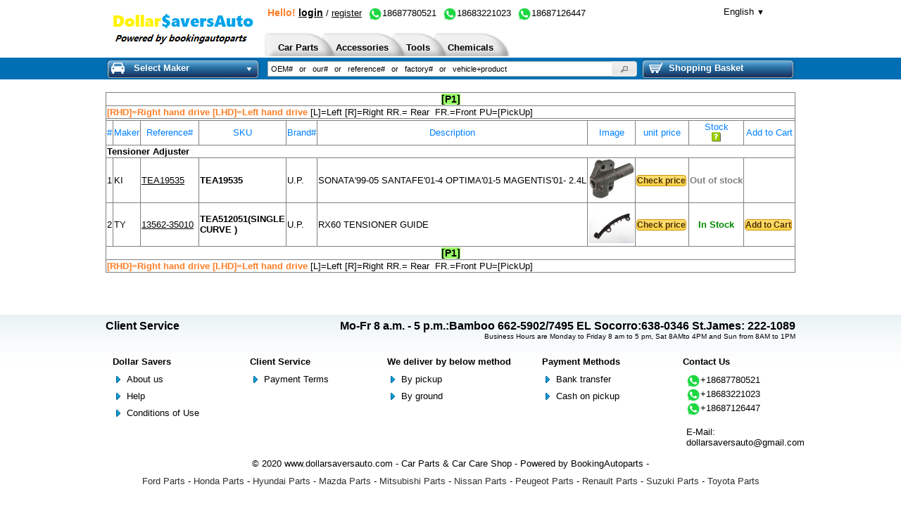

--- FILE ---
content_type: text/html; charset=utf-8
request_url: http://www.dollarsaversauto.com/Product/469
body_size: 5466
content:
<!DOCTYPE html>
<html>
<head runat="server">
    <title>
        Tensioner Adjuster - Dollar Savers
    </title>

    <meta name="google-site-verification" content="" />
    <meta name="description" content="Car parts and vehicle spare parts in original part quality. Our auto parts online wholesaler offers new replacement parts for all known vehicles.">
    <meta name="keywords" content="auto parts, car parts, replacement parts, truck parts, online wholesaler, automotive parts, vehicle parts, buy online">
    <link rel="canonical" href="http://www.dollarsaversauto.com">
    <link rel="alternate" media="only screen and (max-width: 640px)" href="/">
    <link rel="icon" type="image/x-icon" href="/Content/themes/all/img/logo/icon-167.png" />
    <link href="/Content/jquery-ui-1.11.2-style.css" rel="stylesheet" type="text/css" />
    <link href="/Content/additional.css" rel="stylesheet" type="text/css" />
    <script src="/Content/js/jquery-1.11.1-core.js" type="text/javascript"></script>
    <script src="/Scripts/jquery.unobtrusive-ajax.min.js" type="text/javascript">
    </script>

    <script type="text/javascript" src="/Content/js/intparts-core.js"></script>
    <script type="text/javascript">
        $(document).ready(function () {
            viewPart();
        })
    </script>

    <script type="text/javascript">
            function displayNextImage() {
                x = (x === images.length - 1) ? 0 : x + 1;
                document.getElementById("bannerimg").src = images[x];
            }
            function displayPreviousImage() {
                x = (x <= 0) ? images.length - 1 : x - 1;
                document.getElementById("bannerimg").src = images[x];
            }

            function startTimer() {
                setInterval(displayNextImage, 15000);
            }
            var images = [], x = -1;
            images[0] = "/Content/images/banner-100-start.jpg";
            images[1] = "/Content/images/banner-100-secondary.jpg";

            $(function () {
                
                $(document).delegate('button.btnUploadFileSubmit', 'click', function (e) {
                ////2020-09-06
                var containername = $(this).attr('containername');
                var directoryname = $(this).attr('directoryname');
                var picpathname = $(this).attr('picpathname');
                var maxfilesize = $(this).attr('maxfilesize');

                //var fileseqnum = $(this).attr('fileseqnum');
                id = $(this).val();
                UploadFile(id, containername, directoryname, picpathname, maxfilesize);
                e.preventDefault();
            });
                function UploadFile(id, containername, directoryname, picpathname, maxfilesize) {
                ////2020-09-06
                var Element = document.getElementById("Upload" + picpathname + directoryname + id);
                //alert("Upload" + picpathname + directoryname + id);
                var file = Element.files[0];
                var fd = new FormData();
                fd.append(Element.name, file);
                var xhr = new XMLHttpRequest();
                xhr.upload.addEventListener("progress", function (evt) { UploadFileProgress(evt, id, picpathname); }, false);
                xhr.addEventListener("load", function (evt) { UploadFileComplete(evt, id, containername, directoryname, picpathname); }, false);
                xhr.addEventListener("error", function (evt) { UploadFileFailed(evt); }, false);
                xhr.addEventListener("abort", function (evt) { UploadFileCanceled(evt); }, false);
                var PostUrl = "/Ajax/UploadFile?ID=" + id + "&ContainerName=" + containername + "&DirectoryName=" + directoryname + "&PicPathName=" + picpathname + "&MaxFileSize=" + maxfilesize;// + "&FileSeqNum=" + fileseqnum;
           
                xhr.open("POST", PostUrl, true);
                xhr.send(fd);
            }
                function UploadFileProgress(evt, id, picpathname) {
                //2020-09-06
                if (evt.lengthComputable) {
                    var percentComplete = Math.round(evt.loaded * 100 / evt.total);
                    $("#uploading-" + id + picpathname).text(percentComplete + "% ");
                }
            }
                function UploadFileComplete(evt, id, containername, directoryname, picpathname) {
                //2020-09-06
                var FilePath = evt.target.responseText;
                var extension = FilePath.substr((FilePath.lastIndexOf('.') + 1));
                if (evt.target.status == 200) {
                    if (FilePath == '') {
                        alert("No file");
                    }
                    d = new Date();
                    //var thumb = $('#' + directoryname + id); thumb.children                        
                    if (extension == 'jpg' || extension == 'png' || extension == 'mp4') {
                      
                        //alert(evt.target.responseText);
                        $('#file' + picpathname + directoryname + id).attr("src", evt.target.responseText + "?" + d.getTime());
                    } else {
                        //alert(thumb.children('#file-' + directoryname + id).text());
                        var startIndex = FilePath.lastIndexOf("/") + 1;
                        var endIndex = FilePath.lastIndexOf("?");
                        var filename = FilePath.substr(startIndex, endIndex - startIndex);
                       
                        $('#file' + picpathname + directoryname + id).text(filename);
                        $('#file' + picpathname + directoryname + id).attr("href", FilePath);
                    }
                    thumb.show();
                }
                else {
                    alert(evt.target.responseText + ";Error Uploading File");
                }
            }
                function UploadFileFailed(evt) {
                alert("There was an error attempting to upload the file.");
            }
                function UploadCanceled(evt) {
                alert("The upload has been canceled by the user or the browser dropped the connection.");
            }


        });

    </script>

</head>   
<body>
    <div id="container">
        <div id="header">
            <div class="area">
                <a href="/" id="logo">
                    <img src="/Content/images/logo-167-en.png" alt="www.dollarsaversauto.com - Car Parts" width="200">
                </a>
                <div id="greeting">
                    <span style="font-weight:bold;font-size:14px;color:#FF7F27">
                        Hello!                    
                    </span>
                        <a href="/login" style="text-decoration:underline"><span style="font-weight:bold;font-size:14px;">login</span></a>
                                            /
                        <a href="/register" style="text-decoration:underline">register</a>

                            <span style="margin-left:5px">
                                <a href="https://wa.me/18687780521" target="_blank"><img style="vertical-align:middle" src="/Content/themes/all/img/layout/whatsapp.png" width="20" height="20">18687780521</a>
                            </span>
                            <span style="margin-left:5px">
                                <a href="https://wa.me/18683221023" target="_blank"><img style="vertical-align:middle" src="/Content/themes/all/img/layout/whatsapp.png" width="20" height="20">18683221023</a>
                            </span>
                            <span style="margin-left:5px">
                                <a href="https://wa.me/18687126447" target="_blank"><img style="vertical-align:middle" src="/Content/themes/all/img/layout/whatsapp.png" width="20" height="20">18687126447</a>
                            </span>
                </div>

                    <div id="languages">

                        <a href="#" lang="en" class="ui-helper-clearfix">
                            <span>English</span>
                                <small>▼</small>
                        </a>
                            <a href="/Catalog/SwitchLang?Lang=es&ReturnUrl=%2fProduct%2f469" lang="en" class="ui-helper-clearfix">
                                <ul class="sub">
                                    Espa&#241;ol
                                </ul>
                            </a>
                    </div>
                <ul id="menu_user">
                                                                            </ul>

                <div id="menu_cross">
                    <ul class="ui-helper-clearfix">
                                                    <li id="menu_cross_1" class="cross_first ">
                                <a href="/car-parts"><span>&nbsp;</span><strong>Car Parts</strong></a>
                            </li>
                            <li id="menu_cross_1000257">
                                <a href="/accessories"><span>&nbsp;</span><strong>Accessories</strong></a>
                            </li>
                            <li id="menu_cross_700140">
                                <a href="/tools"><span>&nbsp;</span><strong>Tools</strong></a>
                            </li>
                            <li id="menu_cross_700141">
                                <a href="/chemicals"><span>&nbsp;</span><strong>Chemicals</strong></a>
                            </li>
                                                                    </ul>
                </div>
            </div>
        </div>

        <div id="quick-access">
            <div class="area ui-helper-clearfix">
                <div id="vehicles_brief">
                    <a class="head" href="#">
                            <span class="icon_vehicle"></span><span class="title">
                                Select Maker
                            </span><span class="arrow_down"></span>
                    </a>
                </div>
                <div id="search_quick" class="ui-helper-clearfix">

                    <form method="get" action="/search">
                        <input type="text" name="q" size="16" maxlength="120" id="search_quickie" title="OEM#   or   our#   or   reference#   or   factory#   or   vehicle+product ">
                        <button type="submit" class="ui-button ui-widget ui-state-default ui-corner-all ui-button-icon-only" role="button" aria-disabled="false" title="Search">
                            <span class="ui-button-icon-primary ui-icon ui-icon-search"></span><span class="ui-button-text">Search</span>
                        </button>
                    </form>
                </div>
                    <div id="cart_brief">
                        <a class="head" href="/shoppingcart">
                            <span class="icon_cart"></span>
                            Shopping Basket<span id="cart_total"></span>
                        </a>
                    </div>
            </div>
        </div>
        
    <div id="content" class="area ui-helper-clearfix">
        <div class="totem_left" style="margin-top:8px">
            <div id="tabs-Product">

    <table border="1" style="width:100%;border-collapse: collapse; border-style: none; border-width: medium">
        <tr style="text-align:center;font-size:14px">
            <th colspan="10">
<style type="text/css">
    .style1
    {
        background-color: #99FF66;
    }
</style>


           <a href="/product/469?Page=1">           
               <span class="style1">[P1]</span></a>        

            </th>
        </tr>

            <tr>
                <td colspan="10">
                    <span style="font-weight:bold;color:#FF7F27">[RHD]=Right hand drive [LHD]=Left hand drive</span>
                    [L]=Left [R]=Right
                    RR.= Rear &nbsp;FR.=Front&nbsp;PU=[PickUp]
                </td>
            </tr>
            <tr>
                <th colspan="10" style="text-align:left;">
                    <span style="font-size:14px">
<form action="/search" method="get"></form>                    </span>
                </th>
            </tr>
    <tr style="text-align:center;color:#0080FF">
        <td>#</td>
        <td>
Maker        </td>
        <td style="width:80px">Reference#</td>

        <td style="width:110px">SKU</td>
        <td>Brand#</td>
        <td>Description</td>
        <td>Image</td>
        <td>unit price</td>
        <td>
            <span title="The stock status in  Dollar Savers">
                Stock<br />
                <img src="/Content/images/icons/ico_ask.gif" />
            </span>

        </td>
        <td>Add to Cart</td>
    </tr>


                <tr>
                    <td colspan="10"><strong>Tensioner Adjuster </strong></td>
                </tr>
            <tr class="product-buy-124418 ">
<form action="/Ajax/AddToShoppingCart" class="form-product-124418" method="post">                    <td>
                        <input id="InventoryItemID" name="InventoryItemID" type="hidden" value="124418" />
                        1
                    </td>
                    <td>
                        KI
                    </td>
                    <td>
                        <a href="/part/124418" style="text-decoration: underline">
                            TEA19535
                        </a><br />

                    </td>
                    <td>
                        <b>
                            TEA19535

                        </b>
                    </td>
                    <td>
                        U.P.
                    </td>
                    <td>
                        SONATA&#39;99-05 SANTAFE&#39;01-4 OPTIMA&#39;01-5 MAGENTIS&#39;01- 2.4L<br />
                        
                    </td>
                    <td>                        
                        <a style="display:block;padding:0px 0;" title="">
                            <div id="product-images2">
                                <img data-BigPic="https://lusauto.blob.core.chinacloudapi.cn/pic/partpic/19535_1.jpg" data-RenderDivID="product-images2" itemprop="image" class="product-images-big" src="https://lusauto.blob.core.chinacloudapi.cn/pic/partpic/19535_1.jpg"
                                        width="65" alt="TEA19535 - 124418 - SONATA&#39;99-05 SANTAFE&#39;01-4 OPTIMA&#39;01-5 MAGENTIS&#39;01- 2.4L">
                            </div>
                        </a>                        
                    </td>
                    <td>
                            <span class="sunny">
                                <a href="/Login?ReturnUrl=/Product/469" class="ui-button ui-widget ui-state-default ui-corner-all">Check price</a>                               
                            </span>
                    </td>
                    <td style="text-align:center;color:#018a44">
                            <span style="color:#808080;font-weight:bold">Out of stock</span>
                    </td>
                    <td>
                    </td>
</form>            </tr>
            <tr class="product-buy-2018341 ">
<form action="/Ajax/AddToShoppingCart" class="form-product-2018341" method="post">                    <td>
                        <input id="InventoryItemID" name="InventoryItemID" type="hidden" value="2018341" />
                        2
                    </td>
                    <td>
                        TY
                    </td>
                    <td>
                        <a href="/part/2018341" style="text-decoration: underline">
                            13562-35010
                        </a><br />

                    </td>
                    <td>
                        <b>
                            TEA512051(SINGLE CURVE )

                        </b>
                    </td>
                    <td>
                        U.P.
                    </td>
                    <td>
                        RX60 TENSIONER GUIDE <br />
                        
                    </td>
                    <td>                        
                        <a style="display:block;padding:0px 0;" title="">
                            <div id="product-images3">
                                <img data-BigPic="https://lusauto.blob.core.chinacloudapi.cn/pic/itempic/2psgmz22au5.jpg" data-RenderDivID="product-images3" itemprop="image" class="product-images-big" src="https://lusauto.blob.core.chinacloudapi.cn/pic/itempic/2psgmz22au5.jpg"
                                        width="65" alt="TEA512051(SINGLE CURVE ) - 2018341 - RX60 TENSIONER GUIDE ">
                            </div>
                        </a>                        
                    </td>
                    <td>
                            <span class="sunny">
                                <a href="/Login?ReturnUrl=/Product/469" class="ui-button ui-widget ui-state-default ui-corner-all">Check price</a>                               
                            </span>
                    </td>
                    <td style="text-align:center;color:#018a44">
                            <span style="color:#008a00;font-weight:bold">In Stock</span>
                    </td>
                    <td>
                            <span class="sunny">
                                    <a href="/Login?ReturnUrl=/Product/469" class="ui-button ui-widget ui-state-default ui-corner-all">Add to Cart</a>
                            </span>
                    </td>
</form>            </tr>
        <tr>
            <th colspan="10" style="text-align:center;font-size:14px">
<style type="text/css">
    .style1
    {
        background-color: #99FF66;
    }
</style>


           <a href="/product/469?Page=1">           
               <span class="style1">[P1]</span></a>        

            </th>
        </tr>

            <tr>
                <td colspan="10">
                    <span style="font-weight:bold;color:#FF7F27">[RHD]=Right hand drive [LHD]=Left hand drive</span>
                    [L]=Left [R]=Right
                    RR.= Rear &nbsp;FR.=Front&nbsp;PU=[PickUp]
                </td>
            </tr>
    </table>
  
            </div>

        </div>

    </div>

        <div id="footer">
            <div id="footer_info">
                <div class="ui-helper-clearfix" id="footer_hotline">
                    <div style="float:left;">Client Service</div>
                    <div style="float:right;text-align:right;">
                        Mo-Fr 8 a.m. - 5 p.m.:Bamboo 662-5902/7495 EL Socorro:638-0346 St.James: 222-1089
                        <p class="note">Business Hours are Monday to Friday 8 am to 5 pm, Sat 8AMto 4PM and Sun from 8AM to 1PM</p>
                    </div>
                </div>
                <div class="ui-helper-clearfix">
                    <div class="footer_box" id="footer_menu_about">
                        <p class="title">Dollar Savers</p>
                        <ul class="footer_menu">                            
                            <li><a href="/aboutus" title="About us">About us</a></li>
                            <li><a href="/contactus" title="Help">Help</a></li>
                            <li><a href="/conditions-of-use" title="Conditions of Use">Conditions of Use</a></li>
                        </ul>
                    </div>

                    <div class="footer_box" id="footer_menu_order">
                        <p class="title">Client Service</p>
                        <ul class="footer_menu">
                            <li><a href="/payment" title="">Payment Terms</a></li>

                        </ul>
                    </div>

                    <div class="footer_box" id="footer_shipping">
                        <p class="title">We deliver by below method </p>
                        <ul class="footer_menu">
                            <li>By pickup</li>
                            <li>By ground</li>
                            
                        </ul>
                    </div>

                    <div class="footer_box" id="footer_payment">
                        <p class="title">Payment Methods</p>
                        <ul class="footer_menu">
                            <li>Bank transfer</li>
                            <li>Cash on pickup</li>
                        </ul>
                    </div>

                    <div class="footer_box" id="footer_trust">
                        <p class="title">
                            <a href="/contactus" title="Contact Us">Contact Us</a>
                        </p>
                        <div class="ui-helper-clearfix" style="margin:10px 0 0 5px;">
                                <div style="float:left;">
                                    <a href="https://wa.me/18687780521"><img style="vertical-align:middle" src="/Content/themes/all/img/layout/whatsapp.png" width="20" height="20">+18687780521</a>
                                </div>
                                <div style="float:left;">
                                    <a href="https://wa.me/18683221023"><img style="vertical-align:middle" src="/Content/themes/all/img/layout/whatsapp.png" width="20" height="20">+18683221023</a>
                                </div>
                                <div style="float:left;">
                                    <a href="https://wa.me/18687126447"><img style="vertical-align:middle" src="/Content/themes/all/img/layout/whatsapp.png" width="20" height="20">+18687126447</a>
                                </div>
                                                                                        <div style="float:left">
                                    <br />
                                    E-Mail:
                                    <script type="text/javascript">
                                        var user = "dollarsaversauto@gmail.com";
                                        document.write('<a href=\"mailto:' + user + '\">');
                                        document.write(user + '</a>');
                                    </script>
                                </div>
                        </div>
                        </div>

                </div>

                <p id="footer_note">
                    © 2020 www.dollarsaversauto.com - Car Parts  &amp; Car Care Shop -  Powered by BookingAutoparts
                    -
                </p>
                    <div id="footer_tags">
                        <a href="/maker/ford" title="Ford Parts">Ford Parts</a> -
                        <a href="/maker/honda" title="Honda Parts">Honda Parts</a> -
                        <a href="/maker/hyundai" title="Hyundai Parts">Hyundai Parts</a> -
                        <a href="/maker/mazda" title="Mazda Parts">Mazda Parts</a> -
                        <a href="/maker/mitsubishi" title="Mitsubishi Parts">Mitsubishi Parts</a> -
                        <a href="/maker/nissan" title="Nissan Parts">Nissan Parts</a> -
                        <a href="/maker/kia" title="Kia Parts">Peugeot Parts</a> -
                        <a href="/maker/chevrolet" title="Chevrolet Parts">Renault Parts</a> -
                        <a href="/maker/suzuki" title="Suzuki Parts">Suzuki Parts</a> -
                        <a href="/maker/toyota" title="Toyota Parts">Toyota Parts</a>
                    </div>
            </div>
        </div>
    </div>

    <script>
        (function (i, s, o, g, r, a, m) {
            i['GoogleAnalyticsObject'] = r; i[r] = i[r] || function () {
                (i[r].q = i[r].q || []).push(arguments)
            }, i[r].l = 1 * new Date(); a = s.createElement(o),
            m = s.getElementsByTagName(o)[0]; a.async = 1; a.src = g; m.parentNode.insertBefore(a, m)
        })(window, document, 'script', '//www.google-analytics.com/analytics.js', 'ga');

        ga('create', 'UA-65215708-1', 'auto');
        ga('send', 'pageview');

    </script>
</body>
</html>


--- FILE ---
content_type: text/css
request_url: http://www.dollarsaversauto.com/Content/jquery-ui-1.11.2-style.css
body_size: 12329
content:

/*! jQuery UI - v1.11.2 - 2014-10-18
* http://jqueryui.com
* Includes: core.css, draggable.css, resizable.css, accordion.css, autocomplete.css, button.css, dialog.css, menu.css, selectmenu.css, tabs.css, tooltip.css, theme.css
* To view and modify this theme, visit http://jqueryui.com/themeroller/?ffDefault=Verdana%2CArial%2Csans-serif&fwDefault=normal&fsDefault=1.1em&cornerRadius=4px&bgColorHeader=cccccc&bgTextureHeader=highlight_soft&bgImgOpacityHeader=75&borderColorHeader=aaaaaa&fcHeader=222222&iconColorHeader=222222&bgColorContent=ffffff&bgTextureContent=flat&bgImgOpacityContent=75&borderColorContent=aaaaaa&fcContent=222222&iconColorContent=222222&bgColorDefault=e6e6e6&bgTextureDefault=glass&bgImgOpacityDefault=75&borderColorDefault=d3d3d3&fcDefault=555555&iconColorDefault=888888&bgColorHover=dadada&bgTextureHover=glass&bgImgOpacityHover=75&borderColorHover=999999&fcHover=212121&iconColorHover=454545&bgColorActive=ffffff&bgTextureActive=glass&bgImgOpacityActive=65&borderColorActive=aaaaaa&fcActive=212121&iconColorActive=454545&bgColorHighlight=fbf9ee&bgTextureHighlight=glass&bgImgOpacityHighlight=55&borderColorHighlight=fcefa1&fcHighlight=363636&iconColorHighlight=2e83ff&bgColorError=fef1ec&bgTextureError=glass&bgImgOpacityError=95&borderColorError=cd0a0a&fcError=cd0a0a&iconColorError=cd0a0a&bgColorOverlay=aaaaaa&bgTextureOverlay=flat&bgImgOpacityOverlay=0&opacityOverlay=30&bgColorShadow=aaaaaa&bgTextureShadow=flat&bgImgOpacityShadow=0&opacityShadow=30&thicknessShadow=8px&offsetTopShadow=-8px&offsetLeftShadow=-8px&cornerRadiusShadow=8px
* Copyright 2014 jQuery Foundation and other contributors; Licensed MIT */
.ui-helper-hidden{display:none}.ui-helper-hidden-accessible{border:0;clip:rect(0 0 0 0);height:1px;margin:-1px;overflow:hidden;padding:0;position:absolute;width:1px}.ui-helper-reset{margin:0;padding:0;border:0;outline:0;line-height:1.3;text-decoration:none;font-size:100%;list-style:none}.ui-helper-clearfix:before,.ui-helper-clearfix:after{content:"";display:table;border-collapse:collapse}.ui-helper-clearfix:after{clear:both}.ui-helper-clearfix{min-height:0}.ui-helper-zfix{width:100%;height:100%;top:0;left:0;position:absolute;opacity:0;filter:Alpha(Opacity=0)}.ui-front{z-index:100}.ui-state-disabled{cursor:default !important}.ui-icon{display:block;text-indent:-99999px;overflow:hidden;background-repeat:no-repeat}.ui-widget-overlay{position:fixed;top:0;left:0;width:100%;height:100%}.ui-draggable-handle{-ms-touch-action:none;touch-action:none}.ui-resizable{position:relative}.ui-resizable-handle{position:absolute;font-size:0.1px;display:block;-ms-touch-action:none;touch-action:none}.ui-resizable-disabled .ui-resizable-handle,
.ui-resizable-autohide .ui-resizable-handle{display:none}.ui-resizable-n{cursor:n-resize;height:7px;width:100%;top:-5px;left:0}.ui-resizable-s{cursor:s-resize;height:7px;width:100%;bottom:-5px;left:0}.ui-resizable-e{cursor:e-resize;width:7px;right:-5px;top:0;height:100%}.ui-resizable-w{cursor:w-resize;width:7px;left:-5px;top:0;height:100%}.ui-resizable-se{cursor:se-resize;width:12px;height:12px;right:1px;bottom:1px}.ui-resizable-sw{cursor:sw-resize;width:9px;height:9px;left:-5px;bottom:-5px}.ui-resizable-nw{cursor:nw-resize;width:9px;height:9px;left:-5px;top:-5px}.ui-resizable-ne{cursor:ne-resize;width:9px;height:9px;right:-5px;top:-5px}.ui-accordion .ui-accordion-header{display:block;cursor:pointer;position:relative;margin:2px
0 0 0;padding: .5em .5em .5em .7em;min-height:0;font-size:100%}.ui-accordion .ui-accordion-icons{padding-left:2.2em}.ui-accordion .ui-accordion-icons .ui-accordion-icons{padding-left:2.2em}.ui-accordion .ui-accordion-header .ui-accordion-header-icon{position:absolute;left: .5em;top:50%;margin-top:-8px}.ui-accordion .ui-accordion-content{padding:1em
2.2em;border-top:0;overflow:auto}.ui-autocomplete{position:absolute;top:0;left:0;cursor:default}.ui-button{display:inline-block;position:relative;padding:0;line-height:normal;margin-right: .1em;cursor:pointer;vertical-align:middle;text-align:center;overflow:visible}.ui-button,.ui-button:link,.ui-button:visited,.ui-button:hover,.ui-button:active{text-decoration:none}.ui-button-icon-only{width:2.2em}button.ui-button-icon-only{width:2.4em}.ui-button-icons-only{width:3.4em}button.ui-button-icons-only{width:3.7em}.ui-button .ui-button-text{display:block;line-height:normal}.ui-button-text-only .ui-button-text{padding: .4em 1em}.ui-button-icon-only .ui-button-text,
.ui-button-icons-only .ui-button-text{padding: .4em;text-indent:-9999999px}.ui-button-text-icon-primary .ui-button-text,
.ui-button-text-icons .ui-button-text{padding: .4em 1em .4em 2.1em}.ui-button-text-icon-secondary .ui-button-text,
.ui-button-text-icons .ui-button-text{padding: .4em 2.1em .4em 1em}.ui-button-text-icons .ui-button-text{padding-left:2.1em;padding-right:2.1em}input.ui-button{padding: .4em 1em}.ui-button-icon-only .ui-icon,
.ui-button-text-icon-primary .ui-icon,
.ui-button-text-icon-secondary .ui-icon,
.ui-button-text-icons .ui-icon,
.ui-button-icons-only .ui-icon{position:absolute;top:50%;margin-top:-8px}.ui-button-icon-only .ui-icon{left:50%;margin-left:-8px}.ui-button-text-icon-primary .ui-button-icon-primary,
.ui-button-text-icons .ui-button-icon-primary,
.ui-button-icons-only .ui-button-icon-primary{left: .5em}.ui-button-text-icon-secondary .ui-button-icon-secondary,
.ui-button-text-icons .ui-button-icon-secondary,
.ui-button-icons-only .ui-button-icon-secondary{right: .5em}.ui-buttonset{margin-right:7px}.ui-buttonset .ui-button{margin-left:0;margin-right:-.3em}input.ui-button::-moz-focus-inner,button.ui-button::-moz-focus-inner{border:0;padding:0}.ui-dialog{overflow:hidden;position:absolute;top:0;left:0;padding: .2em;outline:0}.ui-dialog .ui-dialog-titlebar{padding: .4em 1em;position:relative}.ui-dialog .ui-dialog-title{float:left;margin: .1em 0;white-space:nowrap;width:90%;overflow:hidden;text-overflow:ellipsis}.ui-dialog .ui-dialog-titlebar-close{position:absolute;right: .3em;top:50%;width:20px;margin:-10px 0 0 0;padding:1px;height:20px}.ui-dialog .ui-dialog-content{position:relative;border:0;padding: .5em 1em;background:none;overflow:auto}.ui-dialog .ui-dialog-buttonpane{text-align:left;border-width:1px 0 0 0;background-image:none;margin-top: .5em;padding: .3em 1em .5em .4em}.ui-dialog .ui-dialog-buttonpane .ui-dialog-buttonset{float:right}.ui-dialog .ui-dialog-buttonpane
button{margin: .5em .4em .5em 0;cursor:pointer}.ui-dialog .ui-resizable-se{width:12px;height:12px;right:-5px;bottom:-5px;background-position:16px 16px}.ui-draggable .ui-dialog-titlebar{cursor:move}.ui-menu{list-style:none;padding:0;margin:0;display:block;outline:none}.ui-menu .ui-menu{position:absolute}.ui-menu .ui-menu-item{position:relative;margin:0;padding:3px
1em 3px .4em;cursor:pointer;min-height:0;list-style-image:url("[data-uri]")}.ui-menu .ui-menu-divider{margin:5px
0;height:0;font-size:0;line-height:0;border-width:1px 0 0 0}.ui-menu .ui-state-focus,
.ui-menu .ui-state-active{margin:-1px}.ui-menu-icons{position:relative}.ui-menu-icons .ui-menu-item{padding-left:2em}.ui-menu .ui-icon{position:absolute;top:0;bottom:0;left: .2em;margin:auto 0}.ui-menu .ui-menu-icon{left:auto;right:0}.ui-selectmenu-menu{padding:0;margin:0;position:absolute;top:0;left:0;display:none}.ui-selectmenu-menu .ui-menu{overflow:auto;overflow-x:hidden;padding-bottom:1px}.ui-selectmenu-menu .ui-menu .ui-selectmenu-optgroup{font-size:1em;font-weight:bold;line-height:1.5;padding:2px
0.4em;margin:0.5em 0 0 0;height:auto;border:0}.ui-selectmenu-open{display:block}.ui-selectmenu-button{display:inline-block;overflow:hidden;position:relative;text-decoration:none;cursor:pointer}.ui-selectmenu-button span.ui-icon{right:0.5em;left:auto;margin-top:-8px;position:absolute;top:50%}.ui-selectmenu-button span.ui-selectmenu-text{text-align:left;padding:0.4em 2.1em 0.4em 1em;display:block;line-height:1.4;overflow:hidden;text-overflow:ellipsis;white-space:nowrap}.ui-tabs{position:relative;padding: .2em}.ui-tabs .ui-tabs-nav{margin:0;padding: .2em .2em 0}.ui-tabs .ui-tabs-nav
li{list-style:none;float:left;position:relative;top:0;margin:1px
.2em 0 0;border-bottom-width:0;padding:0;white-space:nowrap}.ui-tabs .ui-tabs-nav .ui-tabs-anchor{float:left;padding: .5em 1em;text-decoration:none}.ui-tabs .ui-tabs-nav li.ui-tabs-active{margin-bottom:-1px;padding-bottom:1px}.ui-tabs .ui-tabs-nav li.ui-tabs-active .ui-tabs-anchor,
.ui-tabs .ui-tabs-nav li.ui-state-disabled .ui-tabs-anchor,
.ui-tabs .ui-tabs-nav li.ui-tabs-loading .ui-tabs-anchor{cursor:text}.ui-tabs-collapsible .ui-tabs-nav li.ui-tabs-active .ui-tabs-anchor{cursor:pointer}.ui-tabs .ui-tabs-panel{display:block;border-width:0;padding:1em
1.4em;background:none}.ui-tooltip{padding:8px;position:absolute;z-index:9999;max-width:300px;-webkit-box-shadow:0 0 5px #aaa;box-shadow:0 0 5px #aaa}body .ui-tooltip{border-width:2px}.ui-widget{font-family:Verdana,Arial,sans-serif;font-size:1.1em}
.ui-widget .ui-widget{font-size:1em}.ui-widget input,
.ui-widget select,
.ui-widget textarea,
.ui-widget
button{font-family:Verdana,Arial,sans-serif;font-size:1em}.ui-widget-content{border:1px
solid #aaa;background:#fff url("/Content/themes/all/css/smoothness/images/ui-bg_flat_75_ffffff_40x100.png") 50% 50% repeat-x;color:#222}.ui-widget-content
a{color:#222}.ui-widget-header{border:1px
solid #aaa;background:#ccc url("/Content/themes/all/css/smoothness/images/ui-bg_highlight-soft_75_cccccc_1x100.png") 50% 50% repeat-x;color:#222;font-weight:bold}.ui-widget-header
a{color:#222}.ui-state-default,
.ui-widget-content .ui-state-default,
.ui-widget-header .ui-state-default{border:1px
solid #d3d3d3;background:#e6e6e6 url("/Content/themes/all/css/smoothness/images/ui-bg_glass_75_e6e6e6_1x400.png") 50% 50% repeat-x;font-weight:normal;color:#555}.ui-state-default a,
.ui-state-default a:link,
.ui-state-default a:visited{color:#555;text-decoration:none}.ui-state-hover,
.ui-widget-content .ui-state-hover,
.ui-widget-header .ui-state-hover,
.ui-state-focus,
.ui-widget-content .ui-state-focus,
.ui-widget-header .ui-state-focus{border:1px
solid #999;background:#dadada url("/Content/themes/all/css/smoothness/images/ui-bg_glass_75_dadada_1x400.png") 50% 50% repeat-x;font-weight:normal;color:#212121}.ui-state-hover a,
.ui-state-hover a:hover,
.ui-state-hover a:link,
.ui-state-hover a:visited,
.ui-state-focus a,
.ui-state-focus a:hover,
.ui-state-focus a:link,
.ui-state-focus a:visited{color:#212121;text-decoration:none}.ui-state-active,
.ui-widget-content .ui-state-active,
.ui-widget-header .ui-state-active{border:1px
solid #aaa;background:#fff url("/Content/themes/all/css/smoothness/images/ui-bg_glass_65_ffffff_1x400.png") 50% 50% repeat-x;font-weight:normal;color:#212121}.ui-state-active a,
.ui-state-active a:link,
.ui-state-active a:visited{color:#212121;text-decoration:none}.ui-state-highlight,
.ui-widget-content .ui-state-highlight,
.ui-widget-header .ui-state-highlight{border:1px
solid #fcefa1;background:#fbf9ee url("/Content/themes/all/css/smoothness/images/ui-bg_glass_55_fbf9ee_1x400.png") 50% 50% repeat-x;color:#363636}.ui-state-highlight a,
.ui-widget-content .ui-state-highlight a,
.ui-widget-header .ui-state-highlight
a{color:#363636}.ui-state-error,
.ui-widget-content .ui-state-error,
.ui-widget-header .ui-state-error{border:1px
solid #cd0a0a;background:#fef1ec url("/Content/themes/all/css/smoothness/images/ui-bg_glass_95_fef1ec_1x400.png") 50% 50% repeat-x;color:#cd0a0a}.ui-state-error a,
.ui-widget-content .ui-state-error a,
.ui-widget-header .ui-state-error
a{color:#cd0a0a}.ui-state-error-text,
.ui-widget-content .ui-state-error-text,
.ui-widget-header .ui-state-error-text{color:#cd0a0a}.ui-priority-primary,
.ui-widget-content .ui-priority-primary,
.ui-widget-header .ui-priority-primary{font-weight:bold}.ui-priority-secondary,
.ui-widget-content .ui-priority-secondary,
.ui-widget-header .ui-priority-secondary{opacity: .7;filter:Alpha(Opacity=70);font-weight:normal}.ui-state-disabled,
.ui-widget-content .ui-state-disabled,
.ui-widget-header .ui-state-disabled{opacity: .35;filter:Alpha(Opacity=35);background-image:none}.ui-state-disabled .ui-icon{filter:Alpha(Opacity=35)}.ui-icon{width:16px;height:16px}.ui-icon,
.ui-widget-content .ui-icon{background-image:url("/Content/themes/all/css/smoothness/images/ui-icons_222222_256x240.png")}.ui-widget-header .ui-icon{background-image:url("/Content/themes/all/css/smoothness/images/ui-icons_222222_256x240.png")}.ui-state-default .ui-icon{background-image:url("/Content/themes/all/css/smoothness/images/ui-icons_888888_256x240.png")}.ui-state-hover .ui-icon,
.ui-state-focus .ui-icon{background-image:url("/Content/themes/all/css/smoothness/images/ui-icons_454545_256x240.png")}.ui-state-active .ui-icon{background-image:url("/Content/themes/all/css/smoothness/images/ui-icons_454545_256x240.png")}.ui-state-highlight .ui-icon{background-image:url("/Content/themes/all/css/smoothness/images/ui-icons_2e83ff_256x240.png")}.ui-state-error .ui-icon,
.ui-state-error-text .ui-icon{background-image:url("/Content/themes/all/css/smoothness/images/ui-icons_cd0a0a_256x240.png")}.ui-icon-blank{background-position:16px 16px}.ui-icon-carat-1-n{background-position:0 0}.ui-icon-carat-1-ne{background-position:-16px 0}.ui-icon-carat-1-e{background-position:-32px 0}.ui-icon-carat-1-se{background-position:-48px 0}.ui-icon-carat-1-s{background-position:-64px 0}.ui-icon-carat-1-sw{background-position:-80px 0}.ui-icon-carat-1-w{background-position:-96px 0}.ui-icon-carat-1-nw{background-position:-112px 0}.ui-icon-carat-2-n-s{background-position:-128px 0}.ui-icon-carat-2-e-w{background-position:-144px 0}.ui-icon-triangle-1-n{background-position:0 -16px}.ui-icon-triangle-1-ne{background-position:-16px -16px}.ui-icon-triangle-1-e{background-position:-32px -16px}.ui-icon-triangle-1-se{background-position:-48px -16px}.ui-icon-triangle-1-s{background-position:-64px -16px}.ui-icon-triangle-1-sw{background-position:-80px -16px}.ui-icon-triangle-1-w{background-position:-96px -16px}.ui-icon-triangle-1-nw{background-position:-112px -16px}.ui-icon-triangle-2-n-s{background-position:-128px -16px}.ui-icon-triangle-2-e-w{background-position:-144px -16px}.ui-icon-arrow-1-n{background-position:0 -32px}.ui-icon-arrow-1-ne{background-position:-16px -32px}.ui-icon-arrow-1-e{background-position:-32px -32px}.ui-icon-arrow-1-se{background-position:-48px -32px}.ui-icon-arrow-1-s{background-position:-64px -32px}.ui-icon-arrow-1-sw{background-position:-80px -32px}.ui-icon-arrow-1-w{background-position:-96px -32px}.ui-icon-arrow-1-nw{background-position:-112px -32px}.ui-icon-arrow-2-n-s{background-position:-128px -32px}.ui-icon-arrow-2-ne-sw{background-position:-144px -32px}.ui-icon-arrow-2-e-w{background-position:-160px -32px}.ui-icon-arrow-2-se-nw{background-position:-176px -32px}.ui-icon-arrowstop-1-n{background-position:-192px -32px}.ui-icon-arrowstop-1-e{background-position:-208px -32px}.ui-icon-arrowstop-1-s{background-position:-224px -32px}.ui-icon-arrowstop-1-w{background-position:-240px -32px}.ui-icon-arrowthick-1-n{background-position:0 -48px}.ui-icon-arrowthick-1-ne{background-position:-16px -48px}.ui-icon-arrowthick-1-e{background-position:-32px -48px}.ui-icon-arrowthick-1-se{background-position:-48px -48px}.ui-icon-arrowthick-1-s{background-position:-64px -48px}.ui-icon-arrowthick-1-sw{background-position:-80px -48px}.ui-icon-arrowthick-1-w{background-position:-96px -48px}.ui-icon-arrowthick-1-nw{background-position:-112px -48px}.ui-icon-arrowthick-2-n-s{background-position:-128px -48px}.ui-icon-arrowthick-2-ne-sw{background-position:-144px -48px}.ui-icon-arrowthick-2-e-w{background-position:-160px -48px}.ui-icon-arrowthick-2-se-nw{background-position:-176px -48px}.ui-icon-arrowthickstop-1-n{background-position:-192px -48px}.ui-icon-arrowthickstop-1-e{background-position:-208px -48px}.ui-icon-arrowthickstop-1-s{background-position:-224px -48px}.ui-icon-arrowthickstop-1-w{background-position:-240px -48px}.ui-icon-arrowreturnthick-1-w{background-position:0 -64px}.ui-icon-arrowreturnthick-1-n{background-position:-16px -64px}.ui-icon-arrowreturnthick-1-e{background-position:-32px -64px}.ui-icon-arrowreturnthick-1-s{background-position:-48px -64px}.ui-icon-arrowreturn-1-w{background-position:-64px -64px}.ui-icon-arrowreturn-1-n{background-position:-80px -64px}.ui-icon-arrowreturn-1-e{background-position:-96px -64px}.ui-icon-arrowreturn-1-s{background-position:-112px -64px}.ui-icon-arrowrefresh-1-w{background-position:-128px -64px}.ui-icon-arrowrefresh-1-n{background-position:-144px -64px}.ui-icon-arrowrefresh-1-e{background-position:-160px -64px}.ui-icon-arrowrefresh-1-s{background-position:-176px -64px}.ui-icon-arrow-4{background-position:0 -80px}.ui-icon-arrow-4-diag{background-position:-16px -80px}.ui-icon-extlink{background-position:-32px -80px}.ui-icon-newwin{background-position:-48px -80px}.ui-icon-refresh{background-position:-64px -80px}.ui-icon-shuffle{background-position:-80px -80px}.ui-icon-transfer-e-w{background-position:-96px -80px}.ui-icon-transferthick-e-w{background-position:-112px -80px}.ui-icon-folder-collapsed{background-position:0 -96px}.ui-icon-folder-open{background-position:-16px -96px}.ui-icon-document{background-position:-32px -96px}.ui-icon-document-b{background-position:-48px -96px}.ui-icon-note{background-position:-64px -96px}.ui-icon-mail-closed{background-position:-80px -96px}.ui-icon-mail-open{background-position:-96px -96px}.ui-icon-suitcase{background-position:-112px -96px}.ui-icon-comment{background-position:-128px -96px}.ui-icon-person{background-position:-144px -96px}.ui-icon-print{background-position:-160px -96px}.ui-icon-trash{background-position:-176px -96px}.ui-icon-locked{background-position:-192px -96px}.ui-icon-unlocked{background-position:-208px -96px}.ui-icon-bookmark{background-position:-224px -96px}.ui-icon-tag{background-position:-240px -96px}.ui-icon-home{background-position:0 -112px}.ui-icon-flag{background-position:-16px -112px}.ui-icon-calendar{background-position:-32px -112px}.ui-icon-cart{background-position:-48px -112px}.ui-icon-pencil{background-position:-64px -112px}.ui-icon-clock{background-position:-80px -112px}.ui-icon-disk{background-position:-96px -112px}.ui-icon-calculator{background-position:-112px -112px}.ui-icon-zoomin{background-position:-128px -112px}.ui-icon-zoomout{background-position:-144px -112px}.ui-icon-search{background-position:-160px -112px}.ui-icon-wrench{background-position:-176px -112px}.ui-icon-gear{background-position:-192px -112px}.ui-icon-heart{background-position:-208px -112px}.ui-icon-star{background-position:-224px -112px}.ui-icon-link{background-position:-240px -112px}.ui-icon-cancel{background-position:0 -128px}.ui-icon-plus{background-position:-16px -128px}.ui-icon-plusthick{background-position:-32px -128px}.ui-icon-minus{background-position:-48px -128px}.ui-icon-minusthick{background-position:-64px -128px}.ui-icon-close{background-position:-80px -128px}.ui-icon-closethick{background-position:-96px -128px}.ui-icon-key{background-position:-112px -128px}.ui-icon-lightbulb{background-position:-128px -128px}.ui-icon-scissors{background-position:-144px -128px}.ui-icon-clipboard{background-position:-160px -128px}.ui-icon-copy{background-position:-176px -128px}.ui-icon-contact{background-position:-192px -128px}.ui-icon-image{background-position:-208px -128px}.ui-icon-video{background-position:-224px -128px}.ui-icon-script{background-position:-240px -128px}.ui-icon-alert{background-position:0 -144px}.ui-icon-info{background-position:-16px -144px}.ui-icon-notice{background-position:-32px -144px}.ui-icon-help{background-position:-48px -144px}.ui-icon-check{background-position:-64px -144px}.ui-icon-bullet{background-position:-80px -144px}.ui-icon-radio-on{background-position:-96px -144px}.ui-icon-radio-off{background-position:-112px -144px}.ui-icon-pin-w{background-position:-128px -144px}.ui-icon-pin-s{background-position:-144px -144px}.ui-icon-play{background-position:0 -160px}.ui-icon-pause{background-position:-16px -160px}.ui-icon-seek-next{background-position:-32px -160px}.ui-icon-seek-prev{background-position:-48px -160px}.ui-icon-seek-end{background-position:-64px -160px}.ui-icon-seek-start{background-position:-80px -160px}.ui-icon-seek-first{background-position:-80px -160px}.ui-icon-stop{background-position:-96px -160px}.ui-icon-eject{background-position:-112px -160px}.ui-icon-volume-off{background-position:-128px -160px}.ui-icon-volume-on{background-position:-144px -160px}.ui-icon-power{background-position:0 -176px}.ui-icon-signal-diag{background-position:-16px -176px}.ui-icon-signal{background-position:-32px -176px}.ui-icon-battery-0{background-position:-48px -176px}.ui-icon-battery-1{background-position:-64px -176px}.ui-icon-battery-2{background-position:-80px -176px}.ui-icon-battery-3{background-position:-96px -176px}.ui-icon-circle-plus{background-position:0 -192px}.ui-icon-circle-minus{background-position:-16px -192px}.ui-icon-circle-close{background-position:-32px -192px}.ui-icon-circle-triangle-e{background-position:-48px -192px}.ui-icon-circle-triangle-s{background-position:-64px -192px}.ui-icon-circle-triangle-w{background-position:-80px -192px}.ui-icon-circle-triangle-n{background-position:-96px -192px}.ui-icon-circle-arrow-e{background-position:-112px -192px}.ui-icon-circle-arrow-s{background-position:-128px -192px}.ui-icon-circle-arrow-w{background-position:-144px -192px}.ui-icon-circle-arrow-n{background-position:-160px -192px}.ui-icon-circle-zoomin{background-position:-176px -192px}.ui-icon-circle-zoomout{background-position:-192px -192px}.ui-icon-circle-check{background-position:-208px -192px}.ui-icon-circlesmall-plus{background-position:0 -208px}.ui-icon-circlesmall-minus{background-position:-16px -208px}.ui-icon-circlesmall-close{background-position:-32px -208px}.ui-icon-squaresmall-plus{background-position:-48px -208px}.ui-icon-squaresmall-minus{background-position:-64px -208px}.ui-icon-squaresmall-close{background-position:-80px -208px}.ui-icon-grip-dotted-vertical{background-position:0 -224px}.ui-icon-grip-dotted-horizontal{background-position:-16px -224px}.ui-icon-grip-solid-vertical{background-position:-32px -224px}.ui-icon-grip-solid-horizontal{background-position:-48px -224px}.ui-icon-gripsmall-diagonal-se{background-position:-64px -224px}.ui-icon-grip-diagonal-se{background-position:-80px -224px}.ui-corner-all,.ui-corner-top,.ui-corner-left,.ui-corner-tl{border-top-left-radius:4px}.ui-corner-all,.ui-corner-top,.ui-corner-right,.ui-corner-tr{border-top-right-radius:4px}.ui-corner-all,.ui-corner-bottom,.ui-corner-left,.ui-corner-bl{border-bottom-left-radius:4px}.ui-corner-all,.ui-corner-bottom,.ui-corner-right,.ui-corner-br{border-bottom-right-radius:4px}.ui-widget-overlay{background:#aaa url("/Content/themes/all/css/smoothness/images/ui-bg_flat_0_aaaaaa_40x100.png") 50% 50% repeat-x;opacity: .3;filter:Alpha(Opacity=30)}.ui-widget-shadow{margin:-8px 0 0 -8px;padding:8px;background:#aaa url("/Content/themes/all/css/smoothness/images/ui-bg_flat_0_aaaaaa_40x100.png") 50% 50% repeat-x;opacity: .3;filter:Alpha(Opacity=30);border-radius:8px}
body{text-align:left;margin:0;padding:0;font-size:13px;font-family:verdana,arial,helvetica,sans-serif}.area{width:980px;margin:0px
auto;position:relative}h1{margin:2px
0 10px 0;font-size:16px;line-height:20px}h2{margin-top:0;font-size:14px}h3{margin:5px
0;font-size:12px}h4{margin:0;font-size:11px}h5,h6{font-size:11px}a{text-decoration:none;color:#000}a:hover{text-decoration:underline;color:#D60031}a
img{border:none}form{margin:0}input,textarea{font-size:11px;padding:1px}select{font-size:11px}button{margin:0;font-size:11px}fieldset{padding:5px;border:0;margin:0;margin-bottom:5px}fieldset
label{float:left;width:200px;margin-right:15px;line-height:20px;text-align:right;font-weight:bold}fieldset
label.error{float:none;color:#D60031;margin-left:15px}fieldset
input{width:250px}fieldset
input.error{}fieldset
select{width:255px}fieldset
input.button{margin-left:5px;width:auto}fieldset p, fieldset
.pbox{clear:both;margin:0
0 5px;line-height:18px}fieldset .pbox
p{margin:5px
0 5px 145px}fieldset
ul{margin:0;padding:0;list-style:none}fieldset ul
li{display:inline;margin-right:10px}fieldset ul li
input{width:auto;margin-right:5px}fieldset ul li
label{float:none;text-align:left;font-weight:normal}.shop-box fieldset
label{text-align:right;margin-right:15px}.shop-box fieldset ul li
label{text-align:left;margin:0}#login fieldset
input{width:180px}input#firstname,input#shipping_firstname{width:100px}input#lastname,input#shipping_lastname{width:140px}input#postcode,input#shipping_postcode{width:60px}input#city,input#shipping_city{width:180px}#captcha_code{float:left;width:48px;margin-right:30px}#primary{width:auto;margin-left:0}
#header{height:80px;margin-bottom:2px;position:relative;z-index:4}#logo{position:relative;float:left;display:block;height:52px;width:200px;margin:15px
5px 0 10px}#logo:link,#logo:visited,#logo:focus,#logo:hover,#logo:active{color:#000;text-decoration:none}#logo
img{position:absolute;top:0;left:0;z-index:10}#logo
span{position:absolute;bottom:0;right:33px;z-index:20;letter-spacing:1px;font-size:11px;line-height:11px}#greeting{float:left;margin:10px
0 0 15px}#menu_user{float:right;margin:10px
110px 0 0;padding:0}#menu_user
li{display:inline;padding-right:5px;border-right:solid 1px black}#menu_user
li.last{border-right:0px;margin-right:0}#languages{position:absolute;left:875px;z-index:100;margin:7px
0 0 0;padding:2px
3px;background-color:white;width:90px}#languages
ul{display:none;list-style:none;margin:4px
0 0 0;padding:0}#languages ul
li{margin:2px
0}#languages:hover{border:solid 1px #C8C7C8;padding:1px
2px}#languages:hover
ul{display:block}#languages
.language{cursor:pointer}#languages .language:hover{color:#D60031}#languages .language
i{float:left;display:block;background:url(/Content/themes/all/img/layout/header-sprite2.png) 0 0 repeat-x;width:16px;height:11px;margin:2px
5px 0 0}#languages .language
span{float:left}#languages .language
small{float:right;margin:0px
2px 0 0}#languages .de
i{background-position:-28px -300px}#languages .en
i{background-position:-28px -312px}#languages .es
i{background-position:-28px -324px}#languages .fr
i{background-position:-28px -336px}#menu_cross{position:absolute;left:220px;top:45px;width:750px}#menu_cross
ul{float:left;list-style:none;margin:0;padding-left:5px}#menu_cross ul
li{float:left}#menu_cross ul li
a{display:block;line-height:35px;height:35px;margin-left:-20px;cursor:hand}#menu_cross ul li.cross_first
a{margin-left:0px}#menu_cross ul li a
span{float:left;background:url(/Content/themes/all/img/layout/header-sprite2.png) 0 -80px no-repeat;width:20px;height:35px}#menu_cross ul li a
strong{float:left;position:relative;z-index:10;background:url(/Content/themes/all/img/layout/header-sprite2.png) right -80px no-repeat;width:auto;padding-right:25px;padding-top:5px;height:30px}#menu_cross ul li.active a
span{position:relative;z-index:30}#menu_cross ul li.active a
strong{}#menu_cross ul li:hover a
span{background-position:0 -120px;position:relative;z-index:40}#menu_cross ul li:hover a
strong{background-position:right -120px;color:black;position:relative;z-index:40}#search_quick{float:left;width:530px;margin:5px
0 0 10px}#search_quick
label{float:left;color:#FFF;font-weight:bold;line-height:16px}#search_quick
input{border:1px
solid #AAA;border-right:0;float:left;width:480px;height:16px;padding:2px
4px}
#search_quick button{height:21.5px;width:36px;border-left:0;-moz-border-radius-topleft:0;-webkit-border-top-left-radius:0;-khtml-border-top-left-radius:0;border-top-left-radius:0;-moz-border-radius-bottomleft:0;-webkit-border-bottom-left-radius:0;-khtml-border-bottom-left-radius:0;border-bottom-left-radius:0}

#cart_brief{float:left;margin-top:1px}
#cart_brief a.head{position:relative;display:block;width:180px;height:30px;line-height:28px;color:white;padding-left:40px;font-weight:bold;background:url(/Content/themes/all/img/layout/header-sprite2.png) 0 -161px no-repeat}
#cart_brief a.filled{background-position:0 -231px}
#cart_brief a.over_head{background-position:0 -196px}
#cart_brief a.over_filled{background-position:0 -266px}
#cart_brief a.head .icon_cart{position:absolute;top:6px;left:12px;display:block;width:19px;height:16px;background:url(/Content/themes/all/img/layout/header-sprite2.png) 0 -321px no-repeat}
#cart_brief a.head .arrow_down{position:absolute;top:13px;right:12px;display:block;width:8px;height:6px;background:url(/Content/themes/all/img/layout/header-sprite2.png) 0 -392px no-repeat}
#cart_brief div{z-index:401;width:320px;margin-left:-101px;position:absolute;display:none;background-color:#F9F9F9;border:solid 1px #333;border-top:0}
#cart_brief div p{text-align:center;padding-top:10px}
#cart_brief div p.title{padding:2px;margin:0;border-bottom:solid 1px #333;line-height:15px;font-weight:bold}
#cart_brief div table{width:100%;padding:5px 0;background-color:#EEE;border-bottom:solid 1px #333}#cart_brief div table a:hover{color:black}
#cart_brief div table tr td{vertical-align:top}
#cart_brief div table tr td.qty{white-space:nowrap;text-align:center}
#cart_brief div table tr td.price{white-space:nowrap;text-align:right}
#cart_brief div ul{list-style:none;margin:5px 0;padding-left:0px}
#cart_brief div ulli{margin:1px 2px}
#cart_brief div ul li span.total_title{float:right;text-align:right}
#cart_brief div ul li span.total_price{float:right;text-align:right;width:90px}
#cart_brief div ul li.shipping{text-align:right}

#vehicles_brief{float:left;margin:1px 0 0 0}
#vehicles_brief a.head{position:relative;display:block;width:180px;height:30px;line-height:28px;color:white;padding-left:40px;font-weight:bold;background:url(/Content/themes/all/img/layout/header-sprite2.png) 0 -161px no-repeat}
#vehicles_brief a.head .title{display:block;width:150px;height:30px;overflow:hidden}#vehicles_brief a.head .title-vehicle{color:yellow}
#vehicles_brief a.head .icon_vehicle{position:absolute;top:6px;left:8px;display:block;width:19px;height:16px;background:url(/Content/themes/all/img/layout/header-sprite2.png) 0 -300px no-repeat}
#vehicles_brief a.head .icon_market{position:absolute;top:6px;left:8px;display:block;width:19px;height:16px;background:url(/Content/themes/all/img/layout/header-sprite2.png) 0 -367px no-repeat}
#vehicles_brief a.head .arrow_down{position:absolute;top:13px;right:12px;display:block;width:8px;height:6px;background:url(/Content/themes/all/img/layout/header-sprite2.png) 0 -392px no-repeat}
#vehicles_brief:hover a.head{background-position:0 -196px}
#vehicles_brief:hover div{display:block;z-index:50;background-color:#FFF}#vehicles_brief_details{position:absolute;width:275px;display:none;border:solid 1px #333;border-top:0}
#vehicles_brief_details h4{padding:3px 1px;margin:0;line-height:15px;font-weight:bold}#vehicles_brief_details h4 .ui-icon{float:left;margin-right:3px}
#vehicles_brief_details ul{margin:0;padding:3px 0 5px 23px}
#vehicles_brief_details li{line-height:18px}
#vehicles_brief_details ul a{padding:0;text-decoration:underline}

#quick-access{background-color:#006FB4;margin-bottom:10px;position:relative;z-index:100}
#quick-access-public{background-color:#b5e61d;margin-bottom:10px;position:relative;z-index:100}


#breadcrumb{margin:4px 0 8px;font-size:14px}
#footer{clear:both;width:100%;margin:25px
0 15px;background:url(/Content/themes/all/img/layout/flow.gif) 0 -80px repeat-x}#footer_info{margin:0
auto;width:980px}#footer_hotline{padding:7px
0 15px;font-size:16px;font-weight:bold}#footer_hotline
.note{margin:0;font-size:10px;font-weight:normal}.footer_box{float:left;width:180px;margin-top:5px;padding:3px
5px 5px 10px}.footer_box
.title{margin:0
0 10px;font-size:13px;font-weight:bold}.footer_box
ul{list-style:none;padding:0;margin:5px
0 0}.footer_menu
li{line-height:16px;margin:8px 0;
padding:0 0 0 20px;background:transparent url(/Content/themes/all/img/layout/icon-sprite-v4.png) no-repeat 0 0px}.footer_menu li
a{text-decoration:none}.footer_payment
li{float:left;padding:0;display:block;height:40px;width:75px;position:relative;overflow:hidden}.footer_payment li
span{position:absolute;top:0;left:0}.footer_payment li
p{margin:35px
0 0 2px;font-family:Arial;letter-spacing:-1px}.footer_payment
li.desc{height:50px}#footer_shipping{margin-right:25px}#footer_trust{float:right;width:160px;padding:3px
0 5px 15px}#footer_note{text-align:center;margin:10px}#footer_tags{text-align:center}#footer_tags
a{color:#2F2F2F}#content{margin-top:8px;min-height:300px;position:relative}.tabu{padding:0
10px 15px 10px;float:left;width:560px}
.totem_right{margin:8px 0 15px 10px;float:left;width:750px}
.totem_left{margin:8px 10px 15px 0;float:left;width:980px}
.totem_smallright{margin:8px 0 15px 10px;float:right;width:220px}
.tattoo{width:950px;margin:10px
auto;padding-top:10px}.total{width:980px}#navi-left{float:left;margin-top:8px;width:220px}
#navi-right{position:absolute;margin-top:8px;width:220px;left:100%;}#block-content{float:right;position:relative;width:740px;padding:8px
10px 15px}.iconSprite{background:url(/Content/themes/all/img/layout/icon-sprite-v4.png) 0 0px no-repeat}.icon-arrow_blue_right{background-position:0 0;width:16px;height:16px}.icon-checked{background-position:0 -17px;width:16px;height:16px}.icon-lang_de{background-position:0 -34px;width:16px;height:11px}.icon-lang_en{background-position:0 -46px;width:16px;height:11px}.icon-lang_es{background-position:0 -58px;width:16px;height:11px}.icon-lang_fr{background-position:0 -70px;width:16px;height:11px}.icon-payment-invoice{background-position:0 -82px;width:75px;height:35px}
.icon-payment_wu{background-position:0 -118px;width:60px;height:35px}
.icon-payment_banktransfer{background-position:0 -154px;width:75px;height:35px}
.icon-payment_wechat{background-position:0 -190px;width:75px;height:35px}
.icon-payment_maestro{background-position:0 -226px;width:60px;height:35px}
.icon-payment_mastercard{background-position:0 -262px;width:60px;height:35px}
.icon-payment_paypal{background-position:0 -298px;width:60px;height:35px}
.icon-payment_googlepay{background-position:0 -334px;width:60px;height:35px}
.icon-payment_sofort{background-position:0 -370px;width:60px;height:35px}
.icon-payment_visa{background-position:0 -406px;width:60px;height:35px}
.icon-payment_visaelectron{background-position:0 -442px;width:60px;height:35px}.icon-preisbrecher-x{background-position:0 -478px;width:26px;height:27px}.icon-securecode{background-position:0 -506px;width:60px;height:35px}.icon-share_facebook{background-position:0 -542px;width:16px;height:16px}.icon-share_facebook_de{background-position:0 -559px;width:50px;height:17px}.icon-share_facebook_en{background-position:0 -577px;width:50px;height:17px}.icon-share_twitter{background-position:0 -595px;width:16px;height:16px}.icon-share_twitter_tweet{background-position:0 -612px;width:50px;height:18px}.icon-shipping_dhl{background-position:0 -631px;width:75px;height:25px}.icon-trusted-shops{background-position:0 -657px;width:40px;height:40px}.icon-trusted-shops_big{background-position:0 -698px;width:70px;height:70px}.icon-tuev-safer-shopping{background-position:0 -769px;width:40px;height:40px}.icon-tuev-safer-shopping_big{background-position:0 -810px;width:70px;height:70px}.icon-verified-by-visa{background-position:0 -881px;width:60px;height:35px}#box_advantages .shop-box-content{padding-top:10px}#box_advantages
li{padding:0
0 10px 15px}#box_advantages li
strong{line-height:16px;padding:0
0 0 23px;margin:5px
0;color:#BC333D;font-size:13px;letter-spacing:-1px}#box_advantages li p, #box_advantages li
ul{margin:5px
0 5px 25px}#box_advantages
li.payment{padding-bottom:0}#box_advantages li.payment
li{float:left;padding:0;display:block;height:40px;width:75px;position:relative;overflow:hidden}#box_advantages li.payment li
span{position:absolute;top:0;left:0}#box_advantages li.payment li
p{margin:35px
0 0 2px;font-family:Arial;letter-spacing:-1px}#box_advantages li.payment
li.desc{height:50px}#box_categories ul
li{margin:5px
0}#box_vehicle_info .shop-box-content{background-color:#F5F5F5}#vehicle_info_title
p{margin:0
0 3px}#box_reviews .shop-box-content{background-color:#eee;text-align:center}#box_reviews .shop-box-content
.stars{margin:5px
0 5px 50px;text-align:center}#box_reviews .shop-box-content .stars
div{margin-right:5px}#box_reviews .shop-box-content
.review{margin:5px
0 0;padding:5px;border-top:solid 1px #E4E3E4;background-color:white}#box_reviews .shop-box-content
.name{font-weight:bold;font-size:18px}#box_reviews .shop-box-content
.rating{margin-top:5px;font-size:14px}#box_reviews .shop-box-content .rating
strong{font-size:16px}#navi-right .shop-box{margin:0
auto 15px;padding:0}#navi-right .shop-box-titlebar{height:15px;line-height:15px;border-bottom:0;font-size:11px}#navi-left .shop-box{margin:0
auto 15px;padding:0}#navi-left .shop-box-titlebar{height:15px;line-height:15px;border-bottom:0;font-size:11px}.shop-box
ul{list-style:none;padding:0;margin:0;overflow:hidden}.shop-box ul
li{text-align:left}.shop-box{}.shop-box-slot{background-color:#E0E0E0;padding:1em
0.5em;margin-bottom:15px}.shop-box-titlebar{margin:0;padding:0.3em 1em 0.3em 1em;height:20px;line-height:20px;font-size:13px}.shop-box-titlebar  .shop-box-title{font-size:13px}.shop-box-content .shop-box-titlebar{text-align:center;padding:0.1em 0.5em 0.1em 0.5em;border:0;line-height:18px}.shop-box-content .shop-box-titlebar  .shop-box-title{font-size:12px}.shop-box-content{border:solid 1px #AAA;border-top:0;padding:0.4em 0.5em 0.4em;font-size:11px}.shop-box-content .shop-box-content{border:1px
solid #D2D2D2;border-top:0;padding:1em
0.5em;margin-bottom:15px}.shop-text
h2{font-size:1.2em;margin:0
0 0.2em}.shop-text h2.shop-box-titlebar{margin:0;height:1.5em;line-height:1.5em}.shop-text
a{text-decoration:underline}.shop-text
p{margin:0}.shop-text-double{}.shop-text-double .shop-text{float:left;width:34em}.shop-text-double .shop-text-second{float:right;width:33em}#shop_dialog{text-align:left}
.ui-widget{font-size:12px}.ui-button{}.ui-button-text-only .ui-button-text{padding: .2em 0.8em}input.ui-button{padding: .2em 0.8em}.ui-tabs-simple{border:0}.ui-tabs-simple .ui-tabs-nav{border:0;background:none;border-bottom:solid 1px #AAA;-moz-border-radius-bottomleft:0;-moz-border-radius-bottomright:0}.ui-tabs-simple .ui-tabs-panel{padding:1em
0}.ui-effects-transfer{background-color:#FEE88F}.sunny .ui-state-default,
.sunny .ui-widget-content .ui-state-default,
.sunny .ui-widget-header .ui-state-default{border:1px
solid #d19405;background:#fece2f url("/Content/themes/all/css/sunny/images/ui-bg_gloss-wave_60_fece2f_500x100.png") 50% 50% repeat-x;font-weight:bold;color:#4c3000}.sunny .ui-state-default a,
.sunny .ui-state-default a:link,
.sunny .ui-state-default a:visited{color:#4c3000;text-decoration:none}.sunny .ui-state-hover,
.sunny .ui-widget-content .ui-state-hover,
.sunny .ui-widget-header .ui-state-hover,
.sunny .ui-state-focus,
.sunny .ui-widget-content .ui-state-focus,
.sunny .ui-widget-header .ui-state-focus{border:1px
solid #a45b13;background:#ffdd57 url("/Content/themes/all/css/sunny/images/ui-bg_gloss-wave_70_ffdd57_500x100.png") 50% 50% repeat-x;font-weight:bold;color:#381f00}.sunny .ui-state-hover a,
.sunny .ui-state-hover a:hover,
.sunny .ui-state-hover a:link,
.sunny .ui-state-hover a:visited,
.sunny .ui-state-focus a,
.sunny .ui-state-focus a:hover,
.sunny .ui-state-focus a:link,
.sunny .ui-state-focus a:visited{color:#381f00;text-decoration:none}.sunny .ui-state-active,
.sunny .ui-widget-content .ui-state-active,
.sunny .ui-widget-header .ui-state-active{border:1px
solid #655e4e;background:#fff url("/Content/themes/all/css/sunny/images/ui-bg_inset-soft_30_ffffff_1x100.png") 50% 50% repeat-x;font-weight:bold;color:#0074c7}.sunny .ui-state-active a,
.sunny .ui-state-active a:link,
.sunny .ui-state-active a:visited{color:#0074c7;text-decoration:none}.error_message{color:#D60031}.required-txt{text-align:right}sup.required{font-weight:normal;position:relative;vertical-align:baseline;font-size:0.7273em;top:-0.2em}.price
a{text-decoration:underline}.price-final{font-size:16px;font-weight:bold}.price-instead{font-size:13px;font-weight:bold}.price-only{color:#900}.price-discount{color:#900;font-weight:bold}.price-deposit{}.price-deposit-info{margin:5px
0;font-weight:normal}.price-base{color:#7F7F7F}.price-tax
span{color:#7F7F7F}.price-vpe{margin:2px
0 5px}.availability{margin:5px
0 10px}.availability-stock,.availability-stock-supplier{font-weight:bold;font-size:12px;color:#090}#product-info .price-final, #product .price-instead{font-size:18px;letter-spacing:-1px}#product-info .price-deposit{font-weight:bold;font-size:14px}#product-info .price-vpe{margin:10px
0}#product-info .price-vpe
span{font-weight:bold}#product
h1{margin:2px
0 5px}#product
h2{padding-bottom:5px;font-size:13px;border-bottom:1px solid #CCC}#product h1
span{float:left;margin-right:8px}#product-id{margin-top:0}#product-images{float:left;margin-left:20px;width:200px;text-align:center}#product-images .product-images-big{cursor:pointer}#product-images .product-images-thumb
img{border:solid 1px #999;cursor:pointer}#product-images .product-images-thumb
img.active{border:solid 1px #900}#product-images-popup .product-images-big{float:left;margin:0
25px;cursor:default}#product-images-popup .product-images-thumb{float:right;width:150px;height:480px;padding:10px
20px;overflow:auto;border-left:1px solid #cecece}#product-images-popup .product-images-thumb
img{margin:5px
0;border:solid 1px #999;cursor:pointer}#product-images-popup .product-images-thumb
img.active{border:solid 1px #900}#product-images-more{display:block;margin:5px
15px;text-align:center;cursor:pointer;line-height:15px}#product-images-more
span{float:left}#product-images-more .ui-icon{margin-right:5px}#product-info{float:left;margin-left:50px;width:275px}#product-actions{float:right;width:200px}.product-buy{width:175px;padding:8px;text-align:center;background-color:#EEE}#product-details{margin-top:25px}#product-description{float:left}#product-numbers{float:right;width:175px;padding:5px
8px;background-color:#EEE}#product-numbers
ul{margin-top:5px}#product-numbers
hr{border:solid 1px white}#product-vehicles .vehicle-models .vehicle-types
.type{width:26.8em}.parts_head{border-bottom:1px solid #CCC}.parts_box{border-bottom:1px solid #CCC;padding-bottom:10px;margin-bottom:20px}.parts_box:last-child{border-bottom:0px}.parts_box
.image{float:left;width:110px;height:150px;background:#FFF;text-align:center}.parts_box .image
a{display:block;margin:10px
0}.parts_box
.body{margin-left:140px}.parts_box .body
.title{display:block;font-size:13px;font-weight:bold}.vehicle .parts_box
.info{margin-left:15px;float:left;width:290px}.parts_box .body
.info{float:left;width:340px}.parts_box .body .info
ul{margin:10px
0;padding:0;list-style:none}.parts_box .body .info
p{margin:10px
0}.parts_box .body
.option{float:right;text-align:right;padding:5px
0 0;width:201px}.parts_box .body .option
form{text-align:right}.parts_box .body .option
input{float:right}.parts_box .body .option input.cart-qty{width:30px;margin-right:5px}div.paging{margin-bottom:10px;padding-bottom:5px;border-bottom:1px solid #CCC}table.cart-widget{margin-bottom:15px}table.cart-widget
th{background:#EEE;padding:3px
5px}table.cart-widget th.cart-titlebar{padding:5px
0;font-weight:bold;border-bottom:1px solid black;background-color:white}table.cart-widget th.cart-titlebar
span{background-color:#DDD;padding:5px
10px}table.cart-widget
td{vertical-align:top}table.cart-widget .cart-products
td{vertical-align:top;padding:10px
5px;border-bottom:dashed 1px #888}table.cart-widget .cart-products tr.last
td{border-bottom:0;padding-bottom:35px}td.singlePrice,.totalPrice{text-align:right}.totalPrice{font-weight:bold}td.image{text-align:left;width:120px}td.quantity{text-align:center}td.quantity
input{text-align:center}td.subTotal{text-align:right;border-top:solid 1px black}.left{text-align:left}.right{text-align:right}.center{text-align:center}#menu_checkout{position:absolute;left:230px;top:50px}#menu_checkout
ul{list-style:none;margin:0;padding:5px
0 0;border-top:solid 1px black}#menu_checkout
li{float:left;padding:0
15px;color:gray}#menu_checkout
li.active{font-weight:bold;color:black}#menu_checkout
li.complete{color:black}.checkout
h3{margin:0;color:#B42832}.checkout .shop-box-titlebar .shop-box-title{font-size:12px}.checkout_credit{margin-bottom:5px;padding:5px;border-bottom:solid 1px #DDD}.checkout_credit
table{border:0}.checkout_credit
h4{margin-bottom:5px}.checkout_credit
td{vertical-align:top}#heidelpay-overlay{background-color:#666;position:fixed;display:block;margin:0;padding:0;top:0;left:0;opacity:0.9;-moz-opacity:0.9;-khtml-opacity:0.9;filter:alpha(opacity=90);z-index:1000;width:100%;height:100%}#heidelpay-dialog{z-index:1001;position:absolute;width:400px;top:0;left:50%;margin-left:-200px;background-color:white}#heidelpay-dialog-header{clear:both}#heidelpay-dialog-header
h3{float:left;margin:10px
10px 0}#heidelpay-dialog-header
a{float:right;margin:5px
10px 0}.conditions
h4{margin:25px
0 0 0}.conditions
a{color:blue;text-decoration:underline}#box_search_refine{border:1px
solid #AAA;padding:0.5em 0.2em 0 0.5em;margin:0
0 1.5em;background-color:#F5F5F5}#box_search_refine
ul{padding-left:19px;margin:0;margin-bottom:20px}#box_search_refine ul
li{line-height:16px;margin:2px
0}#box_search_refine
.hits{color:#666;font-size:10px}#box_search_refine
.info{color:#666;font-size:10px}.search-filter
a{text-decoration:underline}#search-filter-am
ul{max-height:350px;overflow-y:auto}#search-filter-as
ul{max-height:350px;overflow-y:auto}#search-filter-at
ul{max-height:350px;overflow-y:auto}#search-filter-c
ul{list-style:none;padding-left:5px}#search_pager{margin-top:15px}#search_pager
a{text-decoration:underline}#vehicle-search .ui-tabs-panel{padding:1.5em 0 0}#vehicle-search .vehicle-types
.type{width:29.5em}#vehicle-search fieldset
label{width:130px}#vehicle-search fieldset ul li
label{width:auto;margin:0}#vehicle-motor-table{padding:0.2em}#vehicle-motor-table .vehicle-types-head{padding:0.6em 0;margin:0
0 0.2em;font-weight:bold}#vehicle-motor-table .vehicle-types
.type{width:10em}#vehicle-motor-table .vehicle-types
.motor{width:18em;padding-left:1.5em;font-weight:bold}#vehicle-motor-table .vehicle-types
.kw{width:8em;text-align:center}#vehicle-motor-table .vehicle-types
.ps{width:8em;text-align:center}#vehicle-motor-table .vehicle-types
.ccm{width:8em;text-align:center}#vehicle-motor-table .vehicle-types
.zyl{width:8em;text-align:center}#box_vehicle_select
select{width:100%}#vehicle_maker-menu,#vehicle_model-menu,#vehicle_type-menu{max-height:360px}.ui-selectmenu-menu li .ui-selectmenu-item-name{float:left}.ui-selectmenu-menu li .ui-selectmenu-item-info{float:right}#box_vehicle_kba.select{border-top:dashed 1px #C0C0C0;padding-top:5px;margin-top:5px}#box_vehicle_kba
label.head{margin-bottom:5px;display:block}#box_vehicle_kba
ul{padding:0}#box_vehicle_kba ul
li{display:block;margin-bottom:5px}#box_vehicle_kba ul li
input{margin-left:9px;width:45px}#vehicle-selection .ui-tabs-nav
a{margin:0}#vehicle-selection-year{float:right;top:0.4em}#vehicle-selection-year
select{width:8em;background-color:#FCEFA1;border:1px
solid #AAA}#vehicle-selection .ui-widget-content .ui-state-hover{border:1px
solid #a45b13;background:#ffdd57 url(/Content/themes/all/css/sunny/images/ui-bg_gloss-wave_70_ffdd57_500x100.png) 50% 50% repeat-x;color:#381f00}.ui-tabs .vehicle-versions{padding:0.2em 0 0}.ui-tabs .vehicle-versions .ui-accordion-content{padding:0.5em 1.6em 1em 2.2em}.ui-tabs .vehicle-versions-item
a{display:block;padding-right:1.8em}.ui-tabs .vehicle-models{padding:0.2em 0 0}.ui-tabs .vehicle-models .ui-accordion-content{padding:0.5em 0.2em 1em 2.2em}.ui-tabs .vehicle-models
a{display:block}.vehicle-models-item{}.vehicle-models-name{float:left;line-height:15px}.vehicle-models-info{float:right;width:120px;line-height:15px;text-align:left}.vehicle-types{display:block;margin:0.1em 0 0}.vehicle-types
ul{list-style:none;margin:0;padding:0.5em 0}.vehicle-types-head{list-style:none;padding:0;margin:0
0 0.5em;font-weight:bold}.vehicle-types
li{float:left;margin:0
0.2em}.vehicle-types
.icon{width:1.5em}.vehicle-types
.type{width:30.5em;font-weight:bold}.vehicle-models .vehicle-types
.type{width:27.8em}.vehicle-versions .vehicle-types
.type{width:23.5em}.parts_tabs .vehicle-types
.type{width:26.8em}.vehicle-types
.kw{width:3.5em;text-align:center}.vehicle-types
.ps{width:3.5em;text-align:center}.vehicle-types
.ccm{width:3.5em;text-align:center}.vehicle-types
.motor{width:10em;padding-left:1.5em}.vehicle-types
.bj{width:11em;margin:0}#vehicle-type-table{padding:0.2em}#vehicle-type-table .vehicle-types-head{padding:0.6em 0;margin:0
0 0.2em;font-weight:bold}.ui-widget-content .ui-icon-ajax{background-image:url("/content/images/icons/ajax_loader.gif")}#brand-info .shop-box-content{border:1px
solid #aaa;padding:1em;margin-bottom:1em}#brand-info .brand-address{border-right:1px solid #aaa;min-height:67px}#brand-info .shop-box-content .info-text{margin-bottom:6px}#brand-info .shop-box-content .info-text
p{text-align:justify}#brand-info .shop-box-content .info-text.top-border{padding-top:6px;border-top:1px solid #aaa}.info-text .shop-stats{padding:6px;margin-right:11px;border:1px
solid #aaa}.info-text .gr .shop-stats{margin-right:0}.shop-stats
a{text-decoration:underline}.grid-20{width:20%}.grid-33{width:33.333%}.grid-40{width:40%}.grid-50{width:50%}.grid-66{width:66.666%}.grid-80{width:80%}.gl{float:left;margin:0}.gr{float:right;margin:0}.gl .grid-box{padding:0
5px 0 0}.gr .grid-box{padding:0
0 0 5px}.gl.info-text .grid-box{padding:0
11px 0 0}.gr.info-text .grid-box{padding:0
0 0 11px}#reviews_summary{background-color:#EEE}#reviews_summary
ul{list-style:none;padding:0;margin:3px}#reviews_summary ul
li{float:left;width:130px;line-height:30px;font-weight:bold;text-align:center}#reviews_summary ul li
a{display:block}#reviews_summary ul li
a.active{background-color:white}#reviews_summary
.positive{color:#478C1A}#reviews_summary
.neutral{color:#B0AB06}#reviews_summary
.negative{color:#AB121C}.rating-stars{float:left;width:60px;height:16px;display:block;background:url(/Content/themes/all/img/layout/star-rating.png) 0 0 no-repeat}.rating-count{float:left;line-height:15px;margin-left:5px}.rating-50{background-position:0 0}.rating-40{background-position:-12px 0}.rating-30{background-position:-24px 0}.rating-20{background-position:-36px 0}.rating-10{background-position:-48px 0}.rating-0{background-position:-60px 0}.rating-5{background-position:-48px -16px}.rating-15{background-position:-36px -16px}.rating-25{background-position:-24px -16px}.rating-35{background-position:-12px -16px}.rating-45{background-position:0 -16px}div.rating-cancel,div.star-rating{float:left;width:17px;height:15px;text-indent:999em;cursor:pointer;display:block;background:transparent;overflow:hidden}div.rating-cancel,div.rating-cancel
a{background:url(/Content/themes/all/js/rating/delete.gif) no-repeat 0 -16px}div.star-rating,div.star-rating
a{background:url(/Content/themes/all/js/rating/star.gif) no-repeat 0 0px}div.rating-cancel a,div.star-rating
a{display:block;width:16px;height:100%;background-position:0 0px;border:0}div.star-rating-on
a{background-position:0 -16px!important}div.star-rating-hover
a{background-position:0 -32px}div.star-rating-readonly
a{cursor:default !important}div.star-rating{background:transparent!important;overflow:hidden!important}#payments li, .icon-ssl, #payments .icon-paypal, #payments .icon-sofort, #payments .icon-ccard-de, #payments .icon-ccard-en, #payments .icon-ccard-es, #payments .icon-ccard-fr, #payments .icon-dcard-en, #payments .icon-dcard-es, #payments .icon-dcard-fr, #payments .icon-prepay-de, #payments .icon-prepay-en, #payments .icon-prepay-es, #payments .icon-prepay-fr, #payments .icon-cod-de, #payments .icon-cod-en, #payments .icon-cod-es, #payments .icon-cod-fr, #payments .icon-eccash, #payments .icon-invoice{background:transparent url("/Content/themes/all/img/sprite_payments.png") no-repeat scroll 0 0}#payments
ul{padding:0;margin:0}#payments
li{list-style-type:none;background-position:0 -410px}#payments
h3{line-height:4em;height:4.5em;margin:0}#payments li
p{margin:0
0 0.5455em 0}#payments .shop-box-content{border:1px
solid #aaa;padding:1em
1em 1em 6em;margin-bottom:1em;box-shadow:0 0 8px 4px rgba(0, 0, 0, 0.1) inset;-webkit-box-shadow:0 0 8px 4px rgba(0, 0, 0, 0.1) inset;-moz-box-shadow:0 0 8px 4px rgba(0, 0, 0, 0.1) inset}#payments .shop-box-content
a{background:transparent url("/Content/themes/all/img/layout/icon-sprite-v4.png") no-repeat scroll -5px 0;padding-left:15px;padding-left:15px}.icon-ssl{background-position:0 0;padding-left:4em;line-height:1.5455em}#payments .icon-paypal{background-position:0 -80px}#payments .icon-sofort{background-position:0 -135px}#payments .icon-ccard-de{background-position:0 -190px}#payments .icon-ccard-en{background-position:0 -609px}#payments .icon-ccard-es{background-position:0 -1049px}#payments .icon-ccard-fr{background-position:0 -830px}#payments .icon-dcard-en{background-position:0 -774px}#payments .icon-dcard-es{background-position:0 -1215px}#payments .icon-dcard-fr{background-position:0 -994px}#payments .icon-prepay-de{background-position:0 -245px}#payments .icon-prepay-en{background-position:0 -665px}#payments .icon-prepay-es{background-position:0 -1105px}#payments .icon-prepay-fr{background-position:0 -884px}#payments .icon-cod-de{background-position:0 -299px}#payments .icon-cod-en{background-position:0 -720px}#payments .icon-cod-es{background-position:0 -1159px}#payments .icon-cod-fr{background-position:0 -939px}#payments .icon-eccash{background-position:0 -355px}#payments .icon-invoice{background-position:0 -1270px}#payments
.hideme{left:-32768px;position:absolute;top:-32768px;display:block}#complaint fieldset input,
#complaint fieldset textarea,
#complaint fieldset select,
#complaint fieldset
button{-webkit-box-sizing:border-box;-moz-box-sizing:border-box;box-sizing:border-box}#complaint{margin-top:20px}#complaint
fieldset{border:1px
solid #ccc}#complaint
legend{font-size:13px;line-height:19px;font-weight:bold;margin:5px
0;padding:0
2px}#complaint fieldset input,
#complaint fieldset
select{width:220px}#complaint fieldset
.left{float:left;width:49.9%}#complaint fieldset
.right{float:right;width:49.9%}#complaint fieldset
label{float:none;display:inline-block;margin-right:7px}#complaint fieldset .fake-label{float:none;display:inline-block;margin-right:8px;font-weight:bold;line-height:20px;text-align:right;width:200px}#complaint fieldset
p{margin-bottom:3px}.wrap-checkbox,.wrap-radio{padding-left:212px}#complaint fieldset .txt
label{float:left}#complaint input[type="checkbox"],
#complaint input[type="radio"]{background:none !important;border:0
none !important;display:inline;margin:0;padding:0;width:auto;cursor:pointer;line-height:20px;vertical-align:middle}#complaint fieldset label.check,
#complaint fieldset
label.radio{display:inline-block;float:none;margin:0
0 0 5px;text-align:left;width:auto;font-weight:normal;line-height:20px}#complaint .date,
#complaint
.signature{display:inline-block;width:200px;margin:50px
15px 0 0;border-top:1px dashed #333}#withdraw-all,#withdraw-one{display:none}#password-validation{display:none;position:absolute;width:200px;padding:10px;background:#fefefe;font-size: .875em;-moz-border-radius:5px;-webkit-border-radius:5px;border-radius:5px;border:1px
solid #ddd;-moz-box-shadow:0 1px 3px #ccc;-webkit-box-shadow:0 1px 3px #ccc;box-shadow:0 1px 3px #ccc}#password-validation::before{display:block;content:"\25B2";position:absolute;top:-13px;left:45%;font-size:14px;line-height:14px;color:#ddd}#password-validation
h4{margin-bottom:5px}#password-validation
ul{margin:0;padding:0;list-style:none}#password-validation ul
li{margin-bottom:3px;background:url("/content/images/icons/invalid.png") scroll no-repeat 0 0;padding-left:18px;line-height:16px;margin:5px
0 0}#password-validation ul
li.valid{background:url("/content/images/icons/valid.png") scroll no-repeat 0 0}#password-progressbar{height:6px;width:auto;border:2px
solid #333;background-color:#333;margin-bottom:5px}#password-strength{height:6px}#password-strength.strength-20{background-color:#ec3f41;width:20%}#password-strength.strength-40{background-color:#fece2f;width:40%}#password-strength.strength-60{background-color:#fece2f;width:60%}#password-strength.strength-80{background-color:#00D96C;width:80%}#password-strength.strength-100{background-color:#3e9e35;width:100%}@media
print{#greeting,#languages,#menu_user,#menu_cross,#quick-access,#footer,#navi-left,#navi-right,.button{display:none}.totem_right{width:90%}#block-content{width:17cm !important;float:none}}

--- FILE ---
content_type: text/css
request_url: http://www.dollarsaversauto.com/Content/additional.css
body_size: 387
content:
.download a {
    display: inline-block;
    width: 10rem;
    height: 3rem;
    margin: .3125rem .3125rem .9375rem;
    vertical-align: top;
}

.download a.apple-store-icon {
    background: url(/Content/images/public/app-store-badge.png) no-repeat;
    background-size: 100%;
}
.download a.google-play-icon {
    background: url(/Content/images/public/google-play-badge.png) no-repeat;
    background-size: 100%;
}
.download a.download-apk {
    background: url(/Content/images/public/download-android-app.png) no-repeat;
    background-size: 100%;
}
.visually-hidden {
    position: absolute;
    width: 1px;
    height: 1px;
    margin: -1px;
    padding: 0;
    border: 0;
    clip: rect(0 0 0 0);
    overflow: hidden;
}


#LeftFloatAds {
    left: 0px;
    position: fixed;
    text-align: center;
    top: 50px;
}

#RightFloatAds {
    right: 0px;
    position: fixed;
    text-align: center;
    top: 50px;
}

--- FILE ---
content_type: text/plain
request_url: https://www.google-analytics.com/j/collect?v=1&_v=j102&a=1889989878&t=pageview&_s=1&dl=http%3A%2F%2Fwww.dollarsaversauto.com%2FProduct%2F469&ul=en-us%40posix&dt=Tensioner%20Adjuster%20-%20Dollar%20Savers&sr=1280x720&vp=1280x720&_u=IEBAAEABAAAAACAAI~&jid=1123017897&gjid=1826581180&cid=1709047048.1764145281&tid=UA-65215708-1&_gid=1860424413.1764145281&_r=1&_slc=1&z=1090200925
body_size: -287
content:
2,cG-MXPWFSFF9X

--- FILE ---
content_type: application/javascript
request_url: http://www.dollarsaversauto.com/Content/js/intparts-core.js
body_size: 7819
content:
/*
 *
 * additional
 */
var ps = new Object(); ps["template"] = "intparts"; ps["server_origin"] = true;
$(function () {
    //if (document.location.hostname !== fnGetDomain($('#logo').attr('href'))) {
        //ps.server_origin = false;
    //}
    $("button, input:button, input:submit, a.button").button();
    if ($("#search_quickie").val() === '') {
        $("#search_quickie").defaultvalue($("#search_quickie").attr('title'));
    }
    $("#search_quick button").button({ icons: { primary: "ui-icon-search" }, text: false });
    vehicleBoard();
    cartBoard();
    $('a.facebox,img.facebox').click(function () {
        var page = $(this).attr('href');
        if (page === undefined) {
            page = $(this).attr('src');
        }
        //alert(page);
        var IsPic = page.includes(".jpg") || page.includes(".png");
        var dialog = $("<div id='shop_dialog'></div>").insertAfter('#header');
        if (IsPic) {
            var thumb = "<div id='shop_dialog' class='ui-helper-clearfix'><img src='" + page + "' ></div>";
            dialog = $(thumb).insertAfter('#header');
        }
        //var dialog = $("<div id='shop_dialog'></div>").insertAfter('#footer');
        $(dialog).dialog({
            //resizable: false, modal: true, width: 750, height: 480, title: $(this).attr('title'),
            resizable: false, modal: true, width: 800, height: 500, title: $(this).attr('title'),
            open: function (event, ui) {
                if (!IsPic) {
                    $(dialog).load(page);
                }
            },
            close: function () { $(dialog).remove(); }
        });
        return false;
    });
    $('a.list_slider').click(function () {
        $("ul#" + $(this).attr('rel')).slideToggle('fast', function ($list_slider) { if ($(this).css('display') === 'block') { $(this).next().children(':first').hide(); $(this).next().children(':last').show(); } else { $(this).next().children(':first').show(); $(this).next().children(':last').hide(); } }); return false;
    });
});

var selectVehicleFormatting = function (text) {
    var newText = text;
    if (newText.search(/\[/) !== -1) {
        var findreps = [{ find: /^([^\[]+)/g, rep: '<span class="ui-selectmenu-item-name">$1</span>' }, { find: /\[([^\]]+)\]/g, rep: '<span class="ui-selectmenu-item-info">$1</span>' }]; for (var i in findreps) { newText = newText.replace(findreps[i].find, findreps[i].rep); }
    }
    return newText;
}
var banner_timer = false;
function bannerSlideShow()
{
    $('#banner_slider .banner:first').addClass('active');
    $('#banner_button li:first').addClass('button_active');
    bannerSlideTime();
}

function bannerSlideTime()
{
    banner_timer = window.setTimeout('bannerSlideSwitch()', 5000);
}
function bannerSlideSwitch(banner_id)
{
    var banner_active = $('#banner_slider .active');
    if (banner_active.length === 0) {
        banner_active = $('#banner_slider .banner:last'); banner_active.addClass('active');
    }
    if (typeof banner_id === 'undefined') {
        var banner_next = (banner_active.next('.banner').length == 1) ? banner_active.next('.banner') : $('#banner_slider .banner:first');
    }
    else {
        banner_next = $('#banner' + banner_id); window.clearTimeout(banner_timer);
    }
    banner_active.addClass('active_last');
    $('#banner_button li').removeClass('button_active');
    $('#' + banner_next.attr('id') + '_button').addClass('button_active');
    banner_next.addClass('active').css({ opacity: 0.0 }).animate({ opacity: 1.0 }, 1000, function () {
        banner_active.removeClass('active active_last'); if (typeof banner_id === 'undefined') { bannerSlideTime(); }
    });
}

function vehicleBoard()
{
    $("#vehicles_brief").mouseout(function () {
        $("#vehicles_brief_details").hide();
        $("#vehicles_brief>a").removeClass("over_head");
    });
    $("#vehicles_brief").mouseover(function () {
        if ($('#vehicles_brief_details').length === 0) {
            $("#vehicles_brief").append('<div id="vehicles_brief_details"></div>');
            $("#vehicles_brief_details").show();
            var url = '/Ajax/GetBranchDepartments';
            $.getJSON(url, {}, function (j) {
                vehicleBoardHTML(j);
            });
        }
        else {
            $("#vehicles_brief_details").show();
        }
        $("#vehicles_brief>a").addClass("over_head");
    });
}
function vehicleBoardHTML(BranchDepartments)
{
    var html = '';
    var branch = BranchDepartments.branch;
    var list = BranchDepartments.list;
    html += '<ul class="history">';
    //mycars.length
    for (var j = 0; j < list.length; j++) {
        html += '<li>';
        html += '<a href="' + branch + list[j] + '" title="' + list[j] + '"';
        html += '>' + list[j] + '</a>';
        html += '</li>';
    }
    html += '</ul>';
    $("#vehicles_brief_details").html(html);
    parkingAdd();
}

function parkingAdd() {
    $(".vehicle-parking").click(function () {
        var page = $(this).attr('href'); var dialog = $("<div id='shop_dialog'></div>").insertAfter('#footer');
        $(dialog).dialog({ resizable: false, modal: true, width: 500, height: 250, title: $(this).attr('title'), open: function (event, ui) { $(dialog).load(page, function () { $("#shop_dialog .btn-widget").button(); }); }, close: function () { $(dialog).remove(); } }); return false;
    });
}

function cartBoard()
{
    $("#cart_brief").mouseout(function () {
        $("#cart_brief_details").hide(); if ($("#cart_brief a").hasClass('filled')) { $("#cart_brief>a").removeClass("over_filled"); } else { $("#cart_brief>a").removeClass("over_head"); }
    });
    /*
    not use
    $("#cart_brief").mouseover(function () {
        if ($('#cart_brief_details').length == 0) {
            $("#cart_brief").append('<div id="cart_brief_details"></div>');
            $("#cart_brief_details").show();
            var url = '/Ajax/LoadCart?SavedInventoryItemID=0&DeleteInquiryLineID=0';
            $.getJSON(url, {}, function (j) {
                cartBoardHTML(j);
            });
        }
        else {
            $("#cart_brief_details").show();
        }
        if ($("#cart_brief a").hasClass('filled')) {
            $("#cart_brief>a").addClass("over_filled");
        }
        else { $("#cart_brief>a").addClass("over_head"); }
    });*/
}
function cartBoardHTML(data)
{
    var cart_html = '';
    /*var people =
      {
          "programmers": [
          { "firstName": "Brett", "lastName": "McLaughlin", "email": "brett@newInstance.com" },
          { "firstName": "Jason", "lastName": "Hunter", "email": "jason@servlets.com" },
          { "firstName": "Elliotte", "lastName": "Harold", "email": "elharo@macfaq.com" }
          ]
      };
    var x = people.programmers[0].lastName;*/

    if (!data.items || data.items.length < 0) {
        return;
    }

    if (data.items) {
        $("#cart_brief a").addClass("filled");
        $("#cart_total").html('(' + data.items.length + ')');
        var showlen = 10;
        if (data.items.length <= 10) {
            showlen = data.items.length;
        }
        cart_html += '<table class="products">';
        for (var i = 0; i < showlen; i++) {
            cart_html += "<tr id='cart_item_" + data.items[i].InventoryItemID + "'><td class='qty'>" + data.items[i].qty + " x</td><td>" + data.items[i].text + ":</td><td class='price'>" + data.items[i].price + "</td></tr>";
        }
        if (data.items.length > 10) {
            cart_html += "<tr><td class='qty'>....</td><td>...</td><td class='price'>...</td></tr>";
        }
        cart_html+='</table>'
        cart_html += '<ul class="calculation">';
        for (var i = 0; i < data.totals.length; i++) {
            cart_html += '<li class="ui-helper-clearfix"><span class="total_price">' + data.totals[i].text + '</span><span class="total_title">' + data.totals[i].title + '</span></li>';
        }
        cart_html += '</ul>';
        cart_html += '<p style="margin:10px 0" class="sunny">';
        cart_html += '<a href="' + data.link_cart + '" class="button">' + data.text_cart + '</a>&nbsp;';
        //cart_html += '<a href="' + data.link_checkout + '" class="button">' + data.text_checkout + '</a>';
        cart_html += '</p>';
    }
    else {
        cart_html += '<p style="padding:10px;"><b>' + data.text_empty + '</b></p>';
    }
    $("#cart_total_amount").html("<b>" + data.totals[0].text + "</b>");
    
    $("#cart_brief_details").html(cart_html);
    $("#cart_brief_details a.button").button(); //����css
}
function viewPart()
{
    $(".inventory-item").click(function () {
        
        return loadInventoryItem($(this));
    });

   
    part_tabs = $('#product-details').tabs();
    $(".product-images-big").click(function () {
        
        return openPartImage($(this));
    });
    $("#product-images-more").click(function () {
        return openPartImage();
    });
    $(".product-images-thumb img").click(function () {
        return openPartImage();
    });
    $(".product-images-thumb img").mouseover(function () {
        $(".product-images-big").attr("src", $(this).attr("src").replace("/30/", "/200/"));
        $(".product-images-thumb img").removeClass("active"); $(this).addClass("active");
    });

    $(document).delegate('button.DeleteShoppingCartLine', 'click', function () {
        var buttonUrl = $(this).val();
        if (!confirm("Delete/Eliminar?")) return false;

        var ShoppingCartLineID = $(this).attr("id");
        $('#ShoppingCartLine' + ShoppingCartLineID).effect("transfer",
            {
                to: $("#cart_brief")
            },
            500,
            function () {
                $.ajax({
                    url: buttonUrl, type: "GET",
                    data: { submit: true },
                    dataType: "json",
                    success: function (data) {
                        if (data.ErrorMsg === '') {
                            $('#ShoppingCartLine' + data.ShoppingCartLineID).hide();
                            if (data.ShoppingCartLinesCount === 0) {
                                $('#CheckShippingCostButton').hide();
                            }                            
                            $('#ShoppingCartLinesCount').html(data.ShoppingCartLinesCount);
                            cartBoardHTML(data);

                        } else {
                            alert(data.ErrorMsg);
                        }
                    }
                });
            });

        
        return false; //keeps the page from not refreshing
        //$('#wines').html(''); //clear #wines div
    });

    $('.cart-add').click(function () {
        if ($('#cart_brief_details').length == 0) {
            $("#cart_brief").append('<div id="cart_brief_details"></div>');
        }
        var ItemID = $(this).attr("id");       
        var InputQty = $(".form-product-" + ItemID).find("input[name=Qty]").val();
        if (InputQty == undefined) {
            InputQty = $(".form-product-" + ItemID).closest('tr').find("input[name=Qty]").val();
        }
        if (InputQty == undefined || InputQty.trim() == '' || isNaN(InputQty.trim())) {
             // alert(InputQty);
            alert('Please input Qty!');
            return false;
        }
        $(".product-buy-" + ItemID).effect("transfer",
            {
                to: $("#cart_brief")
            },
            500,
            function () {
                $.post($(".form-product-" + ItemID).attr("action"), $(".form-product-" + ItemID).serialize(), function (data) {
                    cartBoardHTML(data);
                    /*$('#cart_brief').trigger('mouseover');
                    $('#cart_item_' + data.success_add).effect("highlight", {}, 1500);
                    $('#cart_brief').trigger('mouseout');*/
                }, "json");
            });
        return false;
    });
    $('.cart-save-q').click(function () {
        var ItemID = $(this).attr("id");
        $("#loading" + ItemID).show(0,
            function () {
                $.post($(".form-product-" + ItemID).attr("action"), $(".form-product-" + ItemID).serialize(), function (data) {
                    cartBoardHTML(data);
                    $("#loading" + ItemID).hide();
                    $("#CartLine" + data.ShoppingCartLineID + "Price").html(data.ShoppingCartLinePrice);
                }, "json");
            });
        return false;
    });
    $('.cart-save').click(function () {
            var ItemID = $(this).attr("id");
            //https://stackoverflow.com/questions/41871848/get-input-values-inside-a-table-td
            var InputQty = $(".form-product-" + ItemID).find("input[name=Qty]").val();
            if (InputQty === undefined) {
                InputQty = $(".form-product-" + ItemID).closest('tr').find("input[name=Qty]").val();
            }
          
            if (InputQty === undefined || InputQty.trim() === '' ||isNaN(InputQty.trim())) {
                
                alert('Please input Qty!');
                return false;
            }
            
            $("#loading" + ItemID).show(0,
            function () {
                $.post($(".form-product-" + ItemID).attr("action"), $(".form-product-" + ItemID).serialize(), function (data) {
                    cartBoardHTML(data);
                    $("#loading" + ItemID).hide();
                
                }, "json");
            });
        return false;
    });
    /*
    $('#ForwarderComanySubmitButton').click(function () {
    
        $("#LoadingShippingInstruction").show(0,
        function () {
            $.post($(".form-EditShippingInstruction").attr("action"), $(".form-EditShippingInstruction").serialize(), function (data) {
                $("#LoadingShippingInstruction").hide();                
                $('#ResultEditShippingInstruction').html("<b>" + data.ErrorMsg + "</b>");
            }, "json");
        });
        return false;
    });*/

    $("#product-recommend").show();
    $('#product-vehicles').tabs();
    $(".vehicle-models").accordion({
        autoHeight: false, active: false, header: '.vehicle-models-item', collapsible: true,
        changestart: function (event, ui) {
                    if (ui.newContent.children().size() == 0 && ui.newHeader.children("a").size() == 1) {
                        $(".vehicle-models").accordion("option", "icons", { 'header': 'ui-icon-triangle-1-e', 'headerSelected': 'ui-icon-ajax' });
                        var model = ui.newHeader.children('a').attr('name').split("_");
                        $.getJSON(self.location.protocol + '//' + self.location.host + '/' + model[1] + '/' + model[2] + '?ct=json&raw=1&part=' + $("input[name='products_id']").val(), {}, function (j) {
                            var parameter = '?';
                            if (self.location.search != '') {
                                parameter = '&';
                            }
                        var table = '<ul class="vehicle-types vehicle-types-head ui-helper-clearfix" id="vehicle-type-table-' + ui.newHeader.attr('id') + '"><li class="icon">&nbsp;</li><li class="type">' + j.head.name + '</li><li class="kw">' + j.head.kw + '</li><li class="ps">' + j.head.ps + '</li><li class="ccm">' + j.head.ccm + '</li><li class="motor">' + j.head.mcode + '</li><li class="bj">' + j.head.by + '</li></ul>'; for (var i = 0; i < j.body.length; i++) {
                        table += '<a href="' + self.location.protocol + '//' + self.location.host + self.location.pathname + self.location.search + parameter + 'at=' + j.body[i].id + '" class="vehicle-types ui-state-default ui-corner-all by-first-' + j.body[i].first_year + ' by-last-' + j.body[i].last_year + '"><ul class="ui-helper-clearfix"><li class="icon"><span class="ui-icon ui-icon-triangle-1-e"></span></li><li class="type">' + j.body[i].name + '</li><li class="kw">' + j.body[i].kw + '</li><li class="ps">' + j.body[i].ps + '</li><li class="ccm">' + j.body[i].ccm + '</li><li class="motor">' + j.body[i].mcode + '&nbsp;</li><li class="bj">' + j.body[i].first + ' -> ' + j.body[i].last + '</li></ul></a>';
                    }
                    ui.newContent.html(table);
                    viewVehicleTypes();
                }).complete(function () {
                    $(".vehicle-models").accordion("option", "icons", { 'header': 'ui-icon-triangle-1-e', 'headerSelected': 'ui-icon-triangle-1-s' });
                });
        }
        }
    });
    loadRecommend();
    loadAddReview();
    loadAddReviewComment();
}
function viewVehicleTypes()
{
    $("a.vehicle-types").mouseover(function () {
        $(this).addClass('ui-state-hover');
    });
    $("a.vehicle-types").mouseout(function () {
        $(this).removeClass('ui-state-hover');
    });
    $("a.vehicle-types").click(function () {
        $(this).find('.ui-icon').removeClass('ui-icon-triangle-1-e').addClass('ui-icon-ajax');
        $(this).addClass('ui-state-active');
    });
}

function openPartImage(j)
{
    //alert($(this).attr("src"));
    //var thumb = $()
    var RenderDivID = j.attr('data-RenderDivID');
    var title = j.attr('alt');
    var BigPic = j.attr('data-BigPic');
    /*
    var Pic2 = j.attr('data-PicPath2');
    var Pic3 = j.attr('data-PicPath3');
    */


    var thumb = $('#' + RenderDivID).clone();
    if (BigPic == "") {
        thumb.children('.product-images-big').attr("src", thumb.children('.product-images-big').attr("src"));
    } else {
        thumb.children('.product-images-big').attr("src", BigPic );
    }    
    //.replace("/200/", "/500/"))
  
    thumb.children('.product-images-big').attr("width", 500);
    thumb.children('.product-images-big').attr("height", "");
    //  ��ͼƬ
    /*    thumb.children('.product-images-thumb').children('img').each(function (index) {
        $(this).attr("src", $(this).attr("src").replace("/30/", "/110/"));
        $(this).attr("height", 110).attr("width", 110);
        });
    */
    thumb.children('.product-images-thumb').children('img').each(function (index) {
        //$(this).attr("src", $(this).attr("src").replace("/30/", "/110/"));
        var h1 = $(this).html();
        $(this).attr("height", "").attr("width", 110);
        //$(this).attr("width", "");

        //$(this).attr("height", "50");//.css("display","inline");
        $(this).show();
    });


    thumb.children('#product-images-more').remove();
    thumb = "<div id='product-images-popup' class='ui-helper-clearfix'>" + thumb.html() + '</div>';
    
    var dialog = $(thumb).insertAfter('#footer');
    //top: 95.5px; left: 355.5px
    
    $(dialog).dialog({
        resizable: false,
        modal: true,
        width: 780, height: 450, title: title,
        
            open: function (event, ui) {
                //var title = ("#" + RenderDivID + " .product-images-big").attr('alt'); 
                //��ͼƬ
                /*
                $("#product-images-popup .product-images-thumb img").click(function () {
                    $("#product-images-popup .product-images-big").attr("src", $(this).attr("src").replace("/110/", "/500/"));
                    $("#product-images-popup .product-images-thumb img").removeClass("active");
                    $(this).addClass("active"); return false;
                });*/
                $("#product-images-popup .product-images-thumb img").click(function () {
                    $("#product-images-popup .product-images-big").attr("src", $(this).attr("src"));
                    $("#product-images-popup .product-images-thumb img").removeClass("active");
                    $(this).addClass("active"); return false;
                });
            },
            close: function () {
                $(dialog).remove();
            }
    });
    
    //$(dialog).dialog('option', 'position', ['middle',250]);

    return false;
}
function loadShipping(country)
{
    $("#shipping-table").load('/shipping?country=' + country + '&table=1');
}
function loadRecommend()
{
    $('a.recommend').click(function () {
        var page = '/article_recommend?pid=' + $('.form-product>input[name=products_id]').val() + '&gid=' + $('.form-product>input[name=generic_id]').val();
        if ($('.form-product>input[name=types_id]')) {
            page += '&at=' + $('.form-product>input[name=types_id]').val();
        }
        var dialog = $("<div id='shop_dialog'></div>").insertAfter('div#footer');
        $(dialog).dialog({
            resizable: false, modal: true, width: 400, height: 330,
            title: $(this).attr('title'),
            open: function (event, ui) {
                $(dialog).load(page, function () { $("button, input:button, input:submit, a.button").button(); $("#recommend_form").submit(function () { $.post($("#recommend_form").attr("action"), $("#recommend_form").serialize(), function (responseText) { $("#recommend_form").hide(); $("#recommend_success").show(); }); return false; }); $("#recommend_close").click(function () { $(dialog).remove(); return false; }); $("#recommend_reopen").click(function () { $("#recommend_form").show(); $("#recommend_success").hide(); return false; }); });
            },
            close: function () {
                $(dialog).remove();
            }
        });
        return false;
    });
}
function loadAddReview()
{
    $(".reviews-add").click(function () {
        if (!$.fn.validate) {
            $.getScript("/stores/1/themes/" + ps.template + "/js/validate/jquery.validate.min.js", function () {
                $('.reviews-add').trigger('click');
            });
            return false;
        }
        $("#reviews_add").load($(this).attr('href'), function () {
            if (!$.fn.rating) {
                $.getScript("/stores/1/themes/" + ps.template + "/js/rating/jquery.rating.pack.js");
            }
            part_tabs.tabs('select', part_tabs.tabs('length') - 1);
            if ($("#product_reviews_write>input[name=type]").val() == "question") {
                var msg_text = "Frage";
            } else {
                var msg_text = "Meinung";
            }
            $("#product_reviews_write").validate({
                rules: { rating: { required: true }, review: { required: true, minlength: 10 } }, messages: { rating: "Bitte vergeben Sie 1 bis 5 Sterne.", review: { required: "Geben Sie bitte Ihre " + msg_text + " ein", minlength: "Ihre " + msg_text + " muss mindesten 10 Zeichen enthalten" } }, highlight: function (element, errorClass) { $(element).addClass(errorClass); }, unhighlight: function (element, errorClass) { $(element).removeClass(errorClass); }, errorLabelContainer: "#reviews_error", wrapper: "li"
            });
            $("#reviews_add").show();
            $("#reviews_list").hide();
        });
        return false;
    });
}
function loadAddReviewComment()
{
    $(".review_write_comment").click(function () {
        var review_id = $(this).attr('id').split('_'); review_id = review_id[3];
        $("#review_comment_" + review_id).toggle();
        $("#review_comment_form_" + review_id).validate({
            rules: { comment: { required: true, minlength: 10 } }, messages: { comment: { required: "Bitte geben Sie ein Kommentar ein", minlength: "Ihr Kommentar muss mindestens 10 Zeichen enthalten" } }
        });
        return false;
    });
}
function review_delete(link)
{
    var review_id = $(link).attr('id').split('_');
    $("#reviews_delete-dialog").dialog({
        bgiframe: true,
        resizable: false,
        autoOpen: false,
        height: 140,
        modal: true,
        overlay: { backgroundColor: '#000', opacity: 0.5 }
    });
    $('#reviews_delete-dialog').dialog('option', 'buttons', {
        "Nein": function () {
            $(this).dialog("close");
        }, "Ja": function () {
            $("#reviews_edit_result").load($(link).attr('href') + '&confirm=1');
            $(this).dialog("close"); $("#review_" + review_id[2]).fadeOut('slow', function () {
                $("#review_" + review_id[2]).remove();
                $("#reviews_edit_result").fadeIn(function () {
                    setTimeout(function () { $("#reviews_edit_result").fadeOut("fast"); }, 5000);
                });
            });
        }
    });
    $('#reviews_delete-dialog').dialog('option', 'title', $(link).attr('title'));
    $('#reviews_delete-dialog').dialog('open'); return false;
}
function listDelete(link,list,item_id)
{
    $("#list-dialog-remove").dialog({
        bgiframe: true, resizable: false, autoOpen: false, height: 140, modal: true, overlay: { backgroundColor: '#000', opacity: 0.5 }
    });
    $('#list-dialog-remove').dialog('option', 'buttons', {
        "Nein": function () {
            $(this).dialog("close");
        }, "Ja": function () {
            $("#list-edit-status").load($(link).attr('href') + '&confirm=1');
            $(this).dialog("close"); $('#' + list + '-' + item_id).fadeOut('slow', function () { $('#' + list + '-' + item_id).remove(); });
        }
    });
    $('#list-dialog-remove').dialog('open');
    return false;
}
function installSearchEngine(url) {
    if (window.external && ("AddSearchProvider" in window.external)) {
        window.external.AddSearchProvider(url);
    } else {
        alert("Das funktioniert mit Ihrem Browser leider nicht.");
    }
}
function fnGetDomain(url) {
    return url.match(/:\/\/(.[^/]+)/)[1];
}
(function ($) {
    $.fn.defaultvalue = function () {
        var elements = this; var args = arguments; var c = 0; return (elements.each(function () {
            var el = $(this); var def = args[c++]; el.val(def).focus(function () {
                if (el.val() == def) {
                    el.val("");
                }
                el.blur(function () {
                    if (el.val() == "") { el.val(def); }
                });
            });
        }));
    }
})(jQuery)
;/*!
 * jQuery wmuSlider v2.1
 * 
 * Copyright (c) 2011 Brice Lechatellier
 * http://brice.lechatellier.com/
 *
 * Licensed under the MIT license: http://www.opensource.org/licenses/mit-license.php
 */
(function (a) {
    a.fn.wmuSlider = function (b) {
        var c = {
            animation: "fade", animationDuration: 600, slideshow: true, slideshowSpeed: 7000, slideToStart: 0, navigationControl: true, paginationControl: true, previousText: "Previous", nextText: "Next", touch: false, slide: "article", items: 1
        };
        var b = a.extend(c, b);
        return this.each(function () {
            var p = a(this);
            var o = b.slideToStart;
            var f = p.find(".wmuSliderWrapper");
            var g = p.find(b.slide);
            var d = g.length; var k; var l; var e; var j = function (t, u, v) { if (e) { return false } e = true; o = t; var s = a(g[t]); p.animate({ height: s.innerHeight() }); if (b.animation == "fade") { g.css({ position: "absolute", opacity: 0 }); s.css("position", "relative"); s.animate({ opacity: 1 }, b.animationDuration, function () { e = false }) } else { if (b.animation == "slide") { if (!u) { f.animate({ marginLeft: -p.width() / b.items * t }, b.animationDuration, function () { e = false }) } else { if (t == 0) { f.animate({ marginLeft: -p.width() / b.items * d }, b.animationDuration, function () { f.css("marginLeft", 0); e = false }) } else { if (!v) { f.css("marginLeft", -p.width() / b.items * d) } f.animate({ marginLeft: -p.width() / b.items * t }, b.animationDuration, function () { e = false }) } } } } if (l) { l.find("a").each(function (w) { if (w == t) { a(this).addClass("wmuActive") } else { a(this).removeClass("wmuActive") } }) } p.trigger("slideLoaded", t) }; if (b.navigationControl) { var i = a('<a class="wmuSliderPrev">' + b.previousText + "</a>"); i.click(function (s) { s.preventDefault(); clearTimeout(k); if (o == 0) { j(d - 1, true) } else { j(o - 1) } }); p.append(i); var m = a('<a class="wmuSliderNext">' + b.nextText + "</a>"); m.click(function (s) { s.preventDefault(); clearTimeout(k); if (o + 1 == d) { j(0, true) } else { j(o + 1) } }); p.append(m) } if (b.paginationControl) { l = a('<ul class="wmuSliderPagination"></ul>'); a.each(g, function (s) { l.append('<li><a href="#">' + s + "</a></li>"); l.find("a:eq(" + s + ")").click(function (t) { t.preventDefault(); clearTimeout(k); j(s) }) }); p.append(l) } if (b.slideshow) { var r = function () { if (o + 1 < d) { j(o + 1) } else { j(0, true) } k = setTimeout(r, b.slideshowSpeed) }; k = setTimeout(r, b.slideshowSpeed) } var h = function () { var s = a(g[o]); p.animate({ height: s.innerHeight() }); if (b.animation == "slide") { g.css({ width: p.width() / b.items }); f.css({ marginLeft: -p.width() / b.items * o, width: p.width() * g.length }) } }; var n = function (t, s, u, v) { clearTimeout(k); if (s == "move" && (u == "left" || u == "right")) { if (u == "right") { if (o == 0) { f.css("marginLeft", (-d * p.width() / b.items) + v) } else { f.css("marginLeft", (-o * p.width() / b.items) + v) } } else { if (u == "left") { f.css("marginLeft", (-o * p.width() / b.items) - v) } } } else { if (s == "cancel") { if (u == "right" && o == 0) { f.animate({ marginLeft: -d * p.width() / b.items }, b.animationDuration) } else { f.animate({ marginLeft: -o * p.width() / b.items }, b.animationDuration) } } else { if (s == "end") { if (u == "right") { if (o == 0) { j(d - 1, true, true) } else { j(o - 1) } } else { if (u == "left") { if (o + 1 == d) { j(0, true) } else { j(o + 1) } } else { f.animate({ marginLeft: -o * p.width() / b.items }, b.animationDuration) } } } } } }; if (b.touch && b.animation == "slide") { if (!a.isFunction(a.fn.swipe)) { a.ajax({ url: "jquery.touchSwipe.min.js", async: false }) } if (a.isFunction(a.fn.swipe)) { p.swipe({ triggerOnTouchEnd: false, swipeStatus: n, allowPageScroll: "vertical" }) } } var q = function () { var s = a(g[o]); var t = s.find("img"); t.load(function () { f.show(); p.animate({ height: s.innerHeight() }) }); if (b.animation == "fade") { g.css({ position: "absolute", width: "100%", opacity: 0 }); a(g[o]).css("position", "relative") } else { if (b.animation == "slide") { if (b.items > d) { b.items = d } g.css("float", "left"); g.each(function (w) { var v = a(this); v.attr("data-index", w) }); for (var u = 0; u < b.items; u++) { f.append(a(g[u]).clone()) } g = p.find(b.slide) } } h(); p.trigger("hasLoaded"); j(o) }; q(); a(window).resize(h); p.bind("loadSlide", function (t, s) { clearTimeout(k); j(s) })
        })
    }
})(jQuery);



